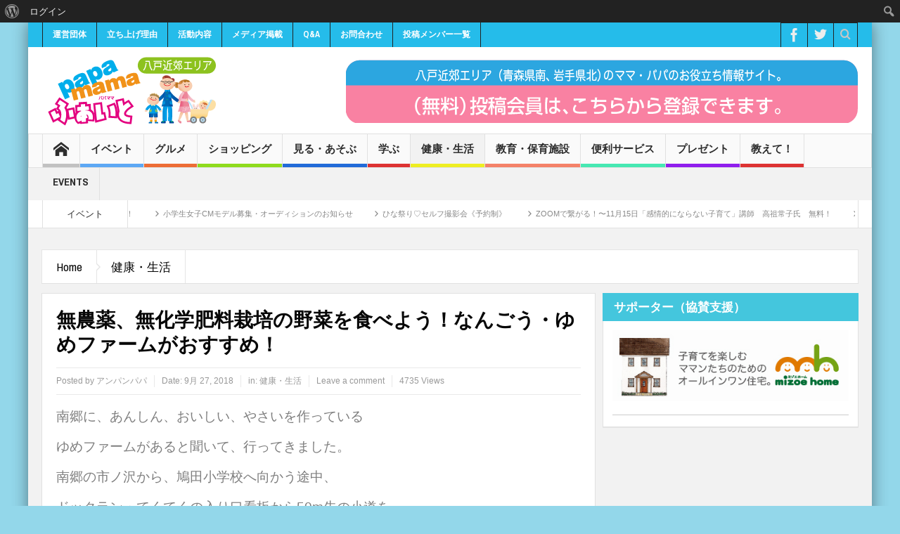

--- FILE ---
content_type: text/html; charset=UTF-8
request_url: https://papamama-fight.com/archives/6683
body_size: 20045
content:
<!DOCTYPE html>
<!--[if lt IE 7]>      <html class="no-js lt-ie9 lt-ie8 lt-ie7" lang="ja" prefix="og: http://ogp.me/ns#"> <![endif]-->
<!--[if IE 7]>         <html class="no-js lt-ie9 lt-ie8" lang="ja" prefix="og: http://ogp.me/ns#"> <![endif]-->
<!--[if IE 8]>         <html class="no-js lt-ie9" lang="ja" prefix="og: http://ogp.me/ns#"> <![endif]-->
<!--[if gt IE 8]><!--> <html class="no-js" lang="ja" prefix="og: http://ogp.me/ns#"> <!--<![endif]-->
    <head>
	<meta charset="UTF-8" />
	<meta http-equiv="X-UA-Compatible" content="IE=edge,chrome=1">
	<link rel="profile" href="http://gmpg.org/xfn/11">
	<link rel="pingback" href="https://papamama-fight.com/xmlrpc.php" />
	
	<title>無農薬、無化学肥料栽培の野菜を食べよう！なんごう・ゆめファームがおすすめ！ - 八戸・三沢・十和田エリアの子育て・こども・育児情報サイト「パパママふぁいと八戸」</title>
		<meta name="viewport" content="width=device-width, initial-scale=1, maximum-scale=1">
	    		<link rel="shortcut icon" href="https://papamama-fight.com/wp-content/uploads/2014/12/fabikon.png" />
			<link rel="apple-touch-icon" href="https://papamama-fight.com/wp-content/themes/multinews/apple-touch-icon-precomposed.png" />
		
<meta property="og:image" content="https://papamama-fight.com/wp-content/uploads/2018/09/IMG_4553-e1537965246989-400x311.jpg"/>
<meta property="og:title" content="無農薬、無化学肥料栽培の野菜を食べよう！なんごう・ゆめファームがおすすめ！"/>
<meta property="og:type" content="article"/>
<meta property="og:description" content="南郷に、あんしん、おいしい、やさいを作っている ゆめファームがあると聞いて、行ってきました。 南郷の市ノ沢から、鳩田小学校へ向かう途中、 ドックラン・てくてくの入り口看板から50m先の小道を 右に入った先に、なんごう・ゆめファームがありました。 畑人マーキーさんこと鈴木正樹さんにお会いすることができました。                     &nbsp; &nbsp;   ここで、作付けして"/>
<meta property="og:url" content="https://papamama-fight.com/archives/6683"/>
<meta property="og:site_name" content="八戸・三沢・十和田エリアの子育て・こども・育児情報サイト「パパママふぁいと八戸」"/>
	
		<!--[if lt IE 9]>
	<script src="https://papamama-fight.com/wp-content/themes/multinews/framework/helpers/js/html5.js"></script>
	<script src="https://papamama-fight.com/wp-content/themes/multinews/framework/helpers/js/IE9.js"></script>
	<![endif]-->

<!-- This site is optimized with the Yoast SEO plugin v3.1.1 - https://yoast.com/wordpress/plugins/seo/ -->
<link rel="canonical" href="https://papamama-fight.com/archives/6683" />
<meta property="og:locale" content="ja_JP" />
<meta property="og:type" content="article" />
<meta property="og:title" content="無農薬、無化学肥料栽培の野菜を食べよう！なんごう・ゆめファームがおすすめ！ - 八戸・三沢・十和田エリアの子育て・こども・育児情報サイト「パパママふぁいと八戸」" />
<meta property="og:description" content="南郷に、あんしん、おいしい、やさいを作っている ゆめファームがあると聞いて、行ってきました。 南郷の市ノ沢から、鳩田小学校へ向かう途中、 ドックラン・てくてくの入り口看板から50m先の小道を 右に入った先に、なんごう・ゆ &hellip;" />
<meta property="og:url" content="https://papamama-fight.com/archives/6683" />
<meta property="og:site_name" content="八戸・三沢・十和田エリアの子育て・こども・育児情報サイト「パパママふぁいと八戸」" />
<meta property="article:section" content="健康・生活" />
<meta property="article:published_time" content="2018-09-27T07:00:00+09:00" />
<meta property="article:modified_time" content="2018-09-27T23:39:18+09:00" />
<meta property="og:updated_time" content="2018-09-27T23:39:18+09:00" />
<meta property="og:image" content="https://papamama-fight.com/wp-content/uploads/2018/09/IMG_4553-e1537965246989.jpg" />
<meta property="og:image:width" content="480" />
<meta property="og:image:height" content="374" />
<!-- / Yoast SEO plugin. -->

<link rel="alternate" type="application/rss+xml" title="八戸・三沢・十和田エリアの子育て・こども・育児情報サイト「パパママふぁいと八戸」 &raquo; フィード" href="https://papamama-fight.com/feed" />
<link rel="alternate" type="application/rss+xml" title="八戸・三沢・十和田エリアの子育て・こども・育児情報サイト「パパママふぁいと八戸」 &raquo; コメントフィード" href="https://papamama-fight.com/comments/feed" />
<link rel="alternate" type="application/rss+xml" title="八戸・三沢・十和田エリアの子育て・こども・育児情報サイト「パパママふぁいと八戸」 &raquo; 無農薬、無化学肥料栽培の野菜を食べよう！なんごう・ゆめファームがおすすめ！ のコメントのフィード" href="https://papamama-fight.com/archives/6683/feed" />
<!-- This site is powered by Shareaholic - https://shareaholic.com -->
<script type='text/javascript' data-cfasync='false'>
  //<![CDATA[
    _SHR_SETTINGS = {"endpoints":{"local_recs_url":"https:\/\/papamama-fight.com\/wp-admin\/admin-ajax.php?action=shareaholic_permalink_related","share_counts_url":"https:\/\/papamama-fight.com\/wp-admin\/admin-ajax.php?action=shareaholic_share_counts_api"},"url_components":{"year":"2018","monthnum":"09","day":"27","post_id":"6683","postname":"%e7%84%a1%e8%be%b2%e8%96%ac%e3%80%81%e7%84%a1%e5%8c%96%e5%ad%a6%e8%82%a5%e6%96%99%e6%a0%bd%e5%9f%b9%e3%81%ae%e9%87%8e%e8%8f%9c%e3%82%92%e9%a3%9f%e3%81%b9%e3%82%88%e3%81%86%ef%bc%81%e3%81%aa%e3%82%93","author":"anpanpapa"}};
  //]]>
</script>
<script type='text/javascript' data-cfasync='false'
        src='//apps.shareaholic.com/assets/pub/shareaholic.js'
        data-shr-siteid='fc4a9312d4ab649b9b5960e97e03eb39' async='async' >
</script>

<!-- Shareaholic Content Tags -->
<meta name='shareaholic:site_name' content='八戸・三沢・十和田エリアの子育て・こども・育児情報サイト「パパママふぁいと八戸」' />
<meta name='shareaholic:language' content='ja' />
<meta name='shareaholic:url' content='https://papamama-fight.com/archives/6683' />
<meta name='shareaholic:keywords' content='健康・生活, post' />
<meta name='shareaholic:article_published_time' content='2018-09-27T07:00:00+09:00' />
<meta name='shareaholic:article_modified_time' content='2018-09-27T23:39:18+09:00' />
<meta name='shareaholic:shareable_page' content='true' />
<meta name='shareaholic:article_author_name' content='アンパンパパ' />
<meta name='shareaholic:site_id' content='fc4a9312d4ab649b9b5960e97e03eb39' />
<meta name='shareaholic:wp_version' content='8.6.5' />
<meta name='shareaholic:image' content='https://papamama-fight.com/wp-content/uploads/2018/09/IMG_4553-580x435.jpg' />
<!-- Shareaholic Content Tags End -->
<link rel='stylesheet' id='login_theme_style-css'  href='https://papamama-fight.com/wp-content/plugins/login-theme/css/style.css?ver=4.0.1' type='text/css' media='all' />
<link rel='stylesheet' id='wp-color-picker-css'  href='https://papamama-fight.com/wp-admin/css/color-picker.min.css?ver=4.0.1' type='text/css' media='all' />
<link rel='stylesheet' id='ParaAdmin-css'  href='https://papamama-fight.com/wp-content/plugins/login-theme/ParaAdmin/css/ParaAdmin.css?ver=4.0.1' type='text/css' media='all' />
<link rel='stylesheet' id='open-sans-css'  href='//fonts.googleapis.com/css?family=Open+Sans%3A300italic%2C400italic%2C600italic%2C300%2C400%2C600&#038;subset=latin%2Clatin-ext&#038;ver=4.0.1' type='text/css' media='all' />
<link rel='stylesheet' id='dashicons-css'  href='https://papamama-fight.com/wp-includes/css/dashicons.min.css?ver=4.0.1' type='text/css' media='all' />
<link rel='stylesheet' id='admin-bar-css'  href='https://papamama-fight.com/wp-includes/css/admin-bar.min.css?ver=4.0.1' type='text/css' media='all' />
<link rel='stylesheet' id='SmallArchives-css'  href='https://papamama-fight.com/wp-content/plugins/small-archives/small-archives.css?ver=4.0.1' type='text/css' media='all' />
<link rel='stylesheet' id='bbp-default-css'  href='https://papamama-fight.com/wp-content/plugins/bbpress/templates/default/css/bbpress.css?ver=2.5.8-5815' type='text/css' media='screen' />
<link rel='stylesheet' id='bp-admin-bar-css'  href='https://papamama-fight.com/wp-content/plugins/buddypress/bp-core/css/admin-bar.min.css?ver=2.5.2' type='text/css' media='all' />
<link rel='stylesheet' id='bp-parent-css-css'  href='https://papamama-fight.com/wp-content/themes/multinews/css/buddypress.css?ver=2.5.2' type='text/css' media='screen' />
<link rel='stylesheet' id='contact-form-7-css'  href='https://papamama-fight.com/wp-content/plugins/contact-form-7/includes/css/styles.css?ver=4.1.2' type='text/css' media='all' />
<link rel='stylesheet' id='ts_fab_css-css'  href='https://papamama-fight.com/wp-content/plugins/fancier-author-box/css/ts-fab.min.css?ver=1.4' type='text/css' media='all' />
<link rel='stylesheet' id='boxes-css'  href='https://papamama-fight.com/wp-content/plugins/wordpress-seo/css/adminbar-302.min.css?ver=3.1.1' type='text/css' media='all' />
<link rel='stylesheet' id='main-css'  href='https://papamama-fight.com/wp-content/themes/multinews/css/main.css?ver=4.0.1' type='text/css' media='all' />
<link rel='stylesheet' id='plugins-css'  href='https://papamama-fight.com/wp-content/themes/multinews/css/plugins.min.css?ver=4.0.1' type='text/css' media='all' />
<link rel='stylesheet' id='multinews-style-css'  href='https://papamama-fight.com/wp-content/themes/multinews/style.css?ver=1.0' type='text/css' media='all' />
<link rel='stylesheet' id='responsive-css'  href='https://papamama-fight.com/wp-content/themes/multinews/css/media.css?ver=4.0.1' type='text/css' media='all' />
<link rel='stylesheet' id='wordpress-popular-posts-css'  href='https://papamama-fight.com/wp-content/plugins/wordpress-popular-posts/style/wpp.css?ver=3.3.4' type='text/css' media='all' />
<link rel='stylesheet' id='tablepress-default-css'  href='https://papamama-fight.com/wp-content/tablepress-combined.min.css?ver=1' type='text/css' media='all' />
<link rel='stylesheet' id='js_composer_custom_css-css'  href='https://papamama-fight.com/wp-content/uploads/js_composer/custom.css?ver=4.3.4' type='text/css' media='screen' />
<link rel='stylesheet' id='redux-google-fonts-css'  href='https://fonts.googleapis.com/css?family=Archivo+Narrow%3A400%2C700%2C400italic%2C700italic&#038;ver=1550801706' type='text/css' media='all' />
<link rel='stylesheet' id='jetpack_css-css'  href='https://papamama-fight.com/wp-content/plugins/jetpack/css/jetpack.css?ver=3.4.6' type='text/css' media='all' />
<script type='text/javascript' src='https://papamama-fight.com/wp-includes/js/jquery/jquery.js?ver=1.11.1'></script>
<script type='text/javascript' src='https://papamama-fight.com/wp-includes/js/jquery/jquery-migrate.min.js?ver=1.2.1'></script>
<script type='text/javascript' src='https://papamama-fight.com/wp-content/plugins/login-theme/js/scripts.js?ver=4.0.1'></script>
<script type='text/javascript' src='https://papamama-fight.com/wp-content/plugins/login-theme/ParaAdmin/js/ParaAdmin.js?ver=4.0.1'></script>
<script type='text/javascript'>
/* <![CDATA[ */
var BP_Confirm = {"are_you_sure":"\u672c\u5f53\u306b\u3044\u3044\u3067\u3059\u304b ?"};
/* ]]> */
</script>
<script type='text/javascript' src='https://papamama-fight.com/wp-content/plugins/buddypress/bp-core/js/confirm.min.js?ver=2.5.2'></script>
<script type='text/javascript' src='https://papamama-fight.com/wp-content/plugins/buddypress/bp-core/js/widget-members.min.js?ver=2.5.2'></script>
<script type='text/javascript' src='https://papamama-fight.com/wp-content/plugins/buddypress/bp-core/js/jquery-query.min.js?ver=2.5.2'></script>
<script type='text/javascript' src='https://papamama-fight.com/wp-content/plugins/buddypress/bp-core/js/jquery-cookie.min.js?ver=2.5.2'></script>
<script type='text/javascript' src='https://papamama-fight.com/wp-content/plugins/buddypress/bp-core/js/jquery-scroll-to.min.js?ver=2.5.2'></script>
<script type='text/javascript'>
/* <![CDATA[ */
var BP_DTheme = {"accepted":"\u627f\u8a8d\u6e08","close":"\u9589\u3058\u308b","comments":"\u30b3\u30e1\u30f3\u30c8","leave_group_confirm":"\u672c\u5f53\u306b\u3053\u306e\u30b0\u30eb\u30fc\u30d7\u304b\u3089\u96e2\u8131\u3057\u307e\u3059\u304b ?","mark_as_fav":"\u304a\u6c17\u306b\u5165\u308a","my_favs":"\u308f\u305f\u3057\u306e\u304a\u6c17\u306b\u5165\u308a","rejected":"\u62d2\u5426\u6e08\u307f","remove_fav":"\u304a\u6c17\u306b\u5165\u308a\u304b\u3089\u524a\u9664","show_all":"\u3059\u3079\u3066\u3092\u898b\u308b","show_all_comments":"\u3053\u306e\u30b9\u30ec\u30c3\u30c9\u306e\u3059\u3079\u3066\u306e\u30b3\u30e1\u30f3\u30c8\u3092\u898b\u308b","show_x_comments":"%d\u4ef6\u306e\u30b3\u30e1\u30f3\u30c8\u3092\u3059\u3079\u3066\u8868\u793a","unsaved_changes":"\u30d7\u30ed\u30d5\u30a3\u30fc\u30eb\u306b\u4fdd\u5b58\u3055\u308c\u3066\u3044\u306a\u5909\u66f4\u304c\u3042\u308a\u307e\u3059\u3002\u3053\u306e\u30da\u30fc\u30b8\u304b\u3089\u79fb\u52d5\u3059\u308b\u3068\u3001\u5909\u66f4\u304c\u3059\u3079\u3066\u5931\u308f\u308c\u307e\u3059\u3002","view":"\u8868\u793a"};
/* ]]> */
</script>
<script type='text/javascript' src='https://papamama-fight.com/wp-content/plugins/buddypress/bp-templates/bp-legacy/js/buddypress.min.js?ver=2.5.2'></script>
<script type='text/javascript' src='https://papamama-fight.com/wp-content/plugins/fancier-author-box/js/ts-fab.min.js?ver=1.4'></script>
<link rel="EditURI" type="application/rsd+xml" title="RSD" href="https://papamama-fight.com/xmlrpc.php?rsd" />
<link rel="wlwmanifest" type="application/wlwmanifest+xml" href="https://papamama-fight.com/wp-includes/wlwmanifest.xml" /> 
<meta name="generator" content="WordPress 4.0.1" />
<link rel='shortlink' href='https://papamama-fight.com/?p=6683' />

	<script type="text/javascript">var ajaxurl = 'https://papamama-fight.com/wp-admin/admin-ajax.php';</script>

	<style>
	.ts-fab-list li a { background-color: #e9e9e9; border: 1px solid #e9e9e9; color: #25bcea; }
	.ts-fab-list li.active a { background-color: #25bcea; border: 1px solid #25bcea; color: #fff; }
	.ts-fab-tab { background-color: #f9f9f9; border: 2px solid #25bcea; color: #555; }
	</style>
	<script type="text/javascript">
	window._wp_rp_static_base_url = 'https://wprp.zemanta.com/static/';
	window._wp_rp_wp_ajax_url = "https://papamama-fight.com/wp-admin/admin-ajax.php";
	window._wp_rp_plugin_version = '3.6.4';
	window._wp_rp_post_id = '6683';
	window._wp_rp_num_rel_posts = '6';
	window._wp_rp_thumbnails = true;
	window._wp_rp_post_title = '%E7%84%A1%E8%BE%B2%E8%96%AC%E3%80%81%E7%84%A1%E5%8C%96%E5%AD%A6%E8%82%A5%E6%96%99%E6%A0%BD%E5%9F%B9%E3%81%AE%E9%87%8E%E8%8F%9C%E3%82%92%E9%A3%9F%E3%81%B9%E3%82%88%E3%81%86%EF%BC%81%E3%81%AA%E3%82%93%E3%81%94%E3%81%86%E3%83%BB%E3%82%86%E3%82%81%E3%83%95%E3%82%A1%E3%83%BC%E3%83%A0%E3%81%8C%E3%81%8A%E3%81%99%E3%81%99%E3%82%81%EF%BC%81';
	window._wp_rp_post_tags = ['%E5%81%A5%E5%BA%B7%E3%83%BB%E7%94%9F%E6%B4%BB', 'color', 'span'];
	window._wp_rp_promoted_content = true;
</script>
<link rel="stylesheet" href="https://papamama-fight.com/wp-content/plugins/wordpress-23-related-posts-plugin/static/themes/vertical-m.css?version=3.6.4" />

<link rel='dns-prefetch' href='//i0.wp.com'>
<link rel='dns-prefetch' href='//i1.wp.com'>
<link rel='dns-prefetch' href='//i2.wp.com'>
<style type='text/css'>img#wpstats{display:none}</style>				<!-- WordPress Popular Posts v3.3.4 -->
				<script type="text/javascript">

					var sampling_active = 0;
					var sampling_rate   = 100;
					var do_request = false;

					if ( !sampling_active ) {
						do_request = true;
					} else {
						var num = Math.floor(Math.random() * sampling_rate) + 1;
						do_request = ( 1 === num );
					}

					if ( do_request ) {

						/* Create XMLHttpRequest object and set variables */
						var xhr = ( window.XMLHttpRequest )
						  ? new XMLHttpRequest()
						  : new ActiveXObject( "Microsoft.XMLHTTP" ),
						url = 'https://papamama-fight.com/wp-admin/admin-ajax.php',
						params = 'action=update_views_ajax&token=faa7c4b43a&wpp_id=6683';
						/* Set request method and target URL */
						xhr.open( "POST", url, true );
						/* Set request header */
						xhr.setRequestHeader( "Content-type", "application/x-www-form-urlencoded" );
						/* Hook into onreadystatechange */
						xhr.onreadystatechange = function() {
							if ( 4 === xhr.readyState && 200 === xhr.status ) {
								if ( window.console && window.console.log ) {
									window.console.log( xhr.responseText );
								}
							}
						};
						/* Send request */
						xhr.send( params );

					}

				</script>
				<!-- End WordPress Popular Posts v3.3.4 -->
				<meta name="generator" content="Powered by Visual Composer - drag and drop page builder for WordPress."/>
<!--[if IE 8]><link rel="stylesheet" type="text/css" href="https://papamama-fight.com/wp-content/plugins/js_composer/assets/css/vc-ie8.css" media="screen"><![endif]--><style>.simplemap img{max-width:none !important;padding:0 !important;margin:0 !important;}.staticmap,.staticmap img{max-width:100% !important;height:auto !important;}.simplemap .simplemap-content{display:none;}</style>
<script>var google_map_api_key = "AIzaSyBs4PlpV8QNXvV4kx8tNuDMYf7MsegFWlQ";</script><style type="text/css" media="print">#wpadminbar { display:none; }</style>
<style type="text/css" media="screen">
	html { margin-top: 32px !important; }
	* html body { margin-top: 32px !important; }
	@media screen and ( max-width: 782px ) {
		html { margin-top: 46px !important; }
		* html body { margin-top: 46px !important; }
	}
</style>

<!-- BEGIN GADWP v5.3.2 Universal Analytics - https://deconf.com/google-analytics-dashboard-wordpress/ -->
<script>
(function(i,s,o,g,r,a,m){i['GoogleAnalyticsObject']=r;i[r]=i[r]||function(){
	(i[r].q=i[r].q||[]).push(arguments)},i[r].l=1*new Date();a=s.createElement(o),
	m=s.getElementsByTagName(o)[0];a.async=1;a.src=g;m.parentNode.insertBefore(a,m)
})(window,document,'script','https://www.google-analytics.com/analytics.js','ga');
  ga('create', 'UA-116675903-1', 'auto');
  ga('send', 'pageview');
</script>
<!-- END GADWP Universal Analytics -->
<style type="text/css" title="dynamic-css" class="options-output">.entry-crumbs,.entry-crumbs .vbreadcrumb>a,.cat-slider-nav-title,.f-tabbed-head li a.current,.media-main-content .f-tabbed-head li.active a span,.media-main-content .f-tabbed-head li a:hover span,.media-main-content .f-tabbed-head li.active a,.media-main-content .f-tabbed-head li a:hover,.f-tabbed-head li.active a,.f-tabbed-head li a:hover,.cat-grid li h2 a,header.block-title h2 a,header.block-title h2,.sidebar a:hover,.secondary-sidebar a:hover,.main-container a:hover,.sidebar .post-list li h2 a:hover,.secondary-sidebar .post-list li h2 a:hover,.nb1 ul li h2 a:hover,.nb2 .first-item h2 a:hover,.nb3 .first-item h2 a:hover,.nb4 .first-item h2 a:hover,.nb5 .first-item h2 a:hover,.nb6 ul li h2 a:hover,.nb3 ul li h2 a:hover,.nb4 ul li h2 a:hover,.nb2 ul li h2 a:hover,.nb5 ul li h2 a:hover,ul.f-tabbed-list li h2 a:hover,.scroller .owl-next:hover:after,.scroller .owl-prev:hover:before,.sidebar .widget_categories li:hover,.sidebar .widget_categories li:hover a,.secondary-sidebar .widget_categories li:hover,.secondary-sidebar .widget_categories li:hover a,.scroller2 .owl-next:hover:after,.scroller2 .owl-prev:hover:before,.mom-related-posts li:hover h2 a,ul.widget-tabbed-header li a.current,.secondary-sidebar .post-list li .read-more-link,ul.mom_tabs li a.current,ul.mom_tabs li a:hover,.accordion h2.active .acch_arrows:before,.accordion h2.active .acch_arrows:before,.accordion h2.active .acch_numbers,.accordion h2.active .acch_pm:before,ul.mom_tabs li a.current,ul.mom_tabs li a:hover,.tabs_v3 ul.mom_tabs li a.current,.toggle_active h4.toggle_title,.cat-slider-mpop ul li h2 a,.blog-post-big h2 a,.blog-post h2 a,.cat-list li h2 a,ul.widget-tabbed-header li a:hover,ul.widget-tabbed-header li a.current,.pagination span,h1.entry-title,.entry-content-data .post-thumbnail .img-toggle,a:hover,.sidebar .post-list li h2 a:hover,.secondary-sidebar .post-list li h2 a:hover,.nb1 ul li h2 a:hover,.nb2 .first-item h2 a:hover,.nb3 .first-item h2 a:hover,.nb4 .first-item h2 a:hover,.nb5 .first-item h2 a:hover,.nb6 ul li h2 a:hover,.nb3 ul li h2 a:hover,.nb4 ul li h2 a:hover,.nb2 ul li h2 a:hover,.nb5 ul li h2 a:hover,ul.f-tabbed-list li h2 a:hover,.scroller .owl-next:hover:after,.scroller .owl-prev:hover:before,.sidebar .widget_categories li:hover,.sidebar .widget_categories li:hover a,.secondary-sidebar .widget_categories li:hover,.secondary-sidebar .widget_categories li:hover a,.scroller2 .owl-next:hover:after,.scroller2 .owl-prev:hover:before,.mom-related-posts li:hover h2 a,.author-bio-name a,ol.nb-tabbed-head li.active a,.dropcap, .entry-crumbs,.entry-crumbs .vbreadcrumb>a,.f-tabbed-head li a.current,.media-main-content .f-tabbed-head li.active a span,.media-main-content .f-tabbed-head li a:hover span,.media-main-content .f-tabbed-head li.active a,.media-main-content .f-tabbed-head li a:hover,.f-tabbed-head li.active a,.f-tabbed-head li a:hover,.f-tabbed-head li a.current,.media-main-content .f-tabbed-head li.active a span,.media-main-content .f-tabbed-head li a:hover span,.media-main-content .f-tabbed-head li.active a,.media-main-content .f-tabbed-head li a:hover,.f-tabbed-head li.active a,.f-tabbed-head li a:hover,.weather-page-head,header.block-title h2 a,header.block-title h2,.sidebar a:hover,.secondary-sidebar a:hover,.main-container a:hover,.sidebar .post-list li h2 a:hover,.secondary-sidebar .post-list li h2 a:hover,.nb1 ul li h2 a:hover,.nb2 .first-item h2 a:hover,.nb3 .first-item h2 a:hover,.nb4 .first-item h2 a:hover,.nb5 .first-item h2 a:hover,.nb6 ul li h2 a:hover,.nb3 ul li h2 a:hover,.nb4 ul li h2 a:hover,.nb2 ul li h2 a:hover,.nb5 ul li h2 a:hover,ul.f-tabbed-list li h2 a:hover,.scroller .owl-next:hover:after,.scroller .owl-prev:hover:before,.sidebar .widget_categories li:hover,.sidebar .widget_categories li:hover a,.secondary-sidebar .widget_categories li:hover,.secondary-sidebar .widget_categories li:hover a,.scroller2 .owl-next:hover:after,.scroller2 .owl-prev:hover:before,.mom-related-posts li:hover h2 a,ul.widget-tabbed-header li a.current,.secondary-sidebar .post-list li .read-more-link,ul.mom_tabs li a.current,ul.mom_tabs li a:hover,.accordion h2.active .acch_arrows:before,.accordion h2.active .acch_arrows:before,.accordion h2.active .acch_numbers,.accordion h2.active .acch_pm:before,ul.mom_tabs li a.current,ul.mom_tabs li a:hover,.tabs_v3 ul.mom_tabs li a.current,.toggle_active h4.toggle_title,ul.products li .mom_product_details .price,.star-rating,.star-rating,.main_tabs .tabs li.active>a,.blog-post-big h2 a,.blog-post h2 a,.cat-list li h2 a,ol.nb-tabbed-head li.active a,.dropcap, a:hover, .mom-archive ul li ul li a:hover, header.block-title h2 a, header.block-title h2, .error-page .search-form .esearch-submit, .post-list .star-rating, .star-rating, .entry-content-data .story-highlights h4, .entry-content-data .story-highlights ul li:hover a:before, .bbp-body .bbp-forum-title, .mom-main-color, .site-content  .mom-main-color, .bbp-forum-freshness .bbp-author-name, .mom-bbp-topic-data .bbp-topic-permalink, .bbp-topics .bbp-author-name, .bbp-pagination-links span.current, .mom-main-color a, #buddypress div#item-header div#item-meta a, #buddypress div.item-list-tabs ul li span, #buddypress div#object-nav.item-list-tabs ul li.selected a, #buddypress div#object-nav.item-list-tabs ul li.current a, #buddypress div#subnav.item-list-tabs ul li.selected a, #buddypress div#subnav.item-list-tabs ul li.current a, .entry-crumbs a{color:#070707;}.entry-crumbs .crumb-icon,.sidebar .widget_archive li:hover a:before,.widget_archive li:hover a:before,.widget_pages li:hover a:before,.widget_meta li:hover a:before,.widget_categories li:hover a:before,.accordion h2.active:before,.accordion h2:hover:before,a.mom_button,.mom_iconbox_square,.mom_iconbox_circle,.toggle_active:before,.cat-slider-nav ul li.activeSlide,.cat-slider-nav ul li:hover,.top-cat-slider-nav ul li:hover,a.read-more,.cat-slider-nav ul li.activeSlide:after,.cat-slider-nav ul li:hover:after,.cat-slider-nav ul li.activeSlide:before,.cat-slider-nav ul li:hover:before,.top-cat-slider-nav ul li:hover:after,.top-cat-slider-nav ul li:hover:before,.button,.mom_button,input[type="submit"],button[type="submit"],a.read-more,.brmenu .nav-button.nav-cart span.numofitems, .entry-crumbs .crumb-icon,.weather-page-icon,.weather-switch-tabs .w-unit.selected,.sidebar .widget_archive li:hover a:before,.media-cat-filter ul>li:hover>a:before,.widget_archive li:hover a:before,.widget_pages li:hover a:before,.widget_meta li:hover a:before,.widget_categories li:hover a:before,.accordion h2.active:before,.accordion h2:hover:before,a.mom_button,.mom_iconbox_square,.mom_iconbox_circle,.toggle_active:before,button,input[type="button"],input[type="reset"],input[type="submit"],.woocommerce .widget_price_filter .ui-slider .ui-slider-handle,.woocommerce-page .widget_price_filter .ui-slider .ui-slider-handle,a.read-more,.brmenu .nav-button.nav-cart span.numofitems, .widget ul:not(.widget-tabbed-header):not(.social-counter):not(.social-widget):not(.latest-comment-list):not(.npwidget):not(.post-list):not(.twiter-list):not(.user-login-links):not(.login-links):not(.product_list_widget):not(.twiter-buttons):not(.w-co-w)>li:hover>a:before,.sidebar .widget_archive li:hover a:before,.media-cat-filter ul>li:hover>a:before,.widget_archive li:hover a:before,.widget_pages li:hover a:before,.widget_meta li:hover a:before,.widget_categories li:hover a:before,.widget_nav_menu ul li a:hover:before, .mom-archive ul li ul li a:before{background-color:#070707;}.cat-slider-nav ul li.activeSlide,.cat-slider-nav ul li:hover,.top-cat-slider-nav ul li:hover,.cat-slider-nav ul li.activeSlide+li,.cat-slider-nav ul li:hover+li,.top-cat-slider-nav ul li:hover+li, .tagcloud a:hover, .mom_quote .quote-arrow, .toggle_active:before, .mom_quote{border-color:#070707;}.cat-slider-nav ul li.activeSlide h2:before,.cat-slider-nav ul li:hover h2:before,.top-cat-slider-nav ul li:hover h2:before, .rtl .entry-crumbs .crumb-icon:before{border-right-color:#070707;}.entry-crumbs .crumb-icon:before, .weather-page-icon:before, .entry-crumbs .crumb-icon:before{border-left-color:#070707;}body{color:#000000;}.top-bar, ul.top-menu li ul li:hover, .ajax-search-results a:hover{background:#25bcea;}.top-bar{border-color:#ffffff;}ul.top-menu li a,.mobile-menu li a,.ajax-search-results a h2{color:#ffffff;}ul.top-social-icon li:hover, ul.top-menu li.current-menu-item, ul.top-menu li:hover, .mobile-menu .mobile-menu-icon:hover, .mobile-menu .mobile-menu-icon.dl-active, ul.top-menu > li ul.sub-menu, div.search-dropdown, .ajax-search-results{background:#f76c6c;}footer.footer,footer.footer{background-color:#25bcea;}footer.footer{border-top:0px solid #f76c6c;border-bottom:0px solid #f76c6c;border-left:0px solid #f76c6c;border-right:0px solid #f76c6c;}footer.footer .footer-widget{color:#ffffff;}footer.footer .footer-widget a{color:#ffffff;}footer.footer .footer-widget a:hover{color:#f76c6c;}footer.footer .footer-widget, footer.footer .footer-widget:first-child{border-color:#ffffff;}.footer-bottom{background:#ffffff;}ul.footer-bottom-menu{border-top:0px solid inherit;border-bottom:0px solid inherit;border-left:0px solid inherit;border-right:0px solid inherit;}body,body{background-color:#93d7ea;}ul.top-menu li, ul.top-social-icon li.top-search div input, ul.main-menu li, .breaking-news .breaking-title, .section-header, footer.show-more a, .def-slider-desc, .f-tabbed-head li a, .scroller ul li .entry-meta, .secondary-sidebar .post-list li .read-more-link, .widget-tab .post-list li .entry-meta, .tagcloud a, .sidebar .social-counter, ul.widget-tabbed-header li a, ul.latest-comment-list li cite, ul.latest-comment-list li time, .login-widget input[type="text"], .login-widget input[type="password"], input[type="button"], input[type="reset"], input[type="submit"], input[type="email"], .login-pwd-wrap span, .login-widget .login-button, ul.login-links li a, .login-widget label, .first-weather time.weather-date, .first-weather .weather-result span, .w-item-title, .w-item-content ul li, .poll-widget ul li .poll-title, .poll-widget p, .poll-widget ul li small, .poll-widget ul li button.poll-vote, ul.twiter-list, .sidebar .widget_categories, .sidebar .widget_archive, .secondary-sidebar .widget_categories, .search-form .search-field, .footer .newsletter .nsf, .footer .newsletter .nsb, footer.footer, .footer-menu, .footer-bottom, ol.nb-tabbed-head li a, .nb2 ul li.show-more a, .cat-slider-nav-title, .cat-slider-pop, .entry-crumbs, .entry-content-data .story-highlights ul li, .entry-tag-links, .mom-share-buttons a, .mom-share-post .sh_arrow, .post-nav-links, .author-bio-name a, .comment-list .single-comment cite, .comment-list .single-comment time, .comment-list .single-comment .comment-reply-link, .media-sort-title, .media-cat-filter li, .weather-switch-tabs a, .t-w-title .weather-date, .weather-results-status, .find-weather-box, .adv-search-form label, .adv-search-form .submit, .ajax-search-results a, .mom-megamenu .view-all-link, .widget_pages li, .widget_meta li, .widget_recent_comments li, .widget_recent_entries li, .widget_rss li, .span.blog-timeline-date, .blog-timeline-more, .user-login-links li a, .nsd, .mom-reveiw-system .review-header h2, .today_date, a.read-more, button, .pagination, h1, h2, h3, h4, h5, h6, input[type="text"], textarea, select, .not-valid-city, .entry-content blockquote, ul.mom_tabs li a, .media-cat-filter li, .widget_archive li, .widget_nav_menu ul a, .mobile-menu li a, .device-menu-holder, #navigation .device-menu li.menu-item > a, .section-header h1.section-title2, section-header span.mom-sub-title, .mom-reveiw-system .review-circle .circle .val, .mom-reveiw-system .review-circles .review-circle, .mom-reveiw-system .score-wrap .review-circle, .review-footer .total-votes, .rs-smaller_than_default.mom-reveiw-system .stars-cr, .review-summary .review-score .score-wrap.stars-score .score-title, .mom-reveiw-system .review-summary .review-score .score, .rs-smaller_than_default.mom-reveiw-system .mom-bar .mb-inner .cr, .mom-reveiw-system .mom-bar .mb-score, .mom-reveiw-system .review-summary .review-score .score-wrap, footer.author-box-footer span, .weather-switch-tabs label, .main_tabs .tabs a, .wp-caption-text, th, .bbp-forum-info, .bbp-forums li, #bbpress-forums .mom-bbp-content, .bbp-topics li, .bbp-pagination, .mom-main-font, .widget_display_stats, #buddypress div.item-list-tabs ul, #buddypress button, #buddypress a.button, #buddypress input[type=submit],#buddypress input[type=button], #buddypress input[type=reset], #buddypress ul.button-nav li a,#buddypress div.generic-button a,#buddypress .comment-reply-link,a.bp-title-button, #buddypress .activity-list li.load-more, #buddypress .activity-list li.load-newest, .widget.buddypress ul.item-list, .bp-login-widget-user-links, .vid-box-nav li h2, .chat-author, .photo-credit, .wp-polls-form{font-family:Archivo Narrow;font-weight:normal;}
		                    body
							.mom-megamenu .sub-mom-megamenu2 ul li h2 a,
							.mom-megamenu .sub-mom-megamenu ul li h2 a,
							ul.webticker li h4,
							.entry-meta a,
							.entry-meta,
							.review-widget li .rev-title,
							.review-widget li small,
							.widget_rss .rss-date{font-family:Arial, Helvetica, sans-serif;font-weight:normal;}</style>	<style type="text/css" class="multinews-custom-dynamic-css">
				header.block-title h2 a, header.block-title h2, .section-header h2.section-title a, .section-header h2.section-title{
			color: ;
		}
				.widget-title h2{
			color: ;
		}
				.header-wrap > .inner,
		.header-wrap{
			line-height: 122px;
			height: 122px;
		}
						body {
			background: #93d7ea;
		}
					
								



                                            	section.news-box.cat_19 header.block-title h2 a, 
	section.news-box.cat_19 header.block-title h2,
	.f-tabbed-head li.cat_19.active a,
	.f-tabbed-head li.cat_19 a.current,
	.f-tabbed-head li.cat_19 a:hover,
	.f-tabbed-body.cat_19 ul.f-tabbed-list li h2 a:hover,
	section.news-box.cat_19 footer.show-more a:hover,
    section.news-box.cat_19 .nb1 ul li h2 a:hover, 
    section.news-box.cat_19 .nb2 .first-item h2 a:hover, 
    section.news-box.cat_19 .nb3 .first-item h2 a:hover, 
    section.news-box.cat_19 .nb4 .first-item h2 a:hover, 
    section.news-box.cat_19 .nb5 .first-item h2 a:hover, 
    section.news-box.cat_19 .nb6 ul li h2 a:hover, 
    section.news-box.cat_19 .nb3 ul li h2 a:hover, 
    section.news-box.cat_19 .nb4 ul li h2 a:hover, 
    section.news-box.cat_19 .nb2 ul li h2 a:hover, 
    section.news-box.cat_19 .nb5 ul li h2 a:hover, 
    .section .feature-tabbed.cat_19 ul.f-tabbed-list li h2 a:hover,
    .nip-box.cat_19 header.block-title h2{
	    color: ;
	}
		section.news-box.cat_4 header.block-title h2 a, 
	section.news-box.cat_4 header.block-title h2,
	.f-tabbed-head li.cat_4.active a,
	.f-tabbed-head li.cat_4 a.current,
	.f-tabbed-head li.cat_4 a:hover,
	.f-tabbed-body.cat_4 ul.f-tabbed-list li h2 a:hover,
	section.news-box.cat_4 footer.show-more a:hover,
    section.news-box.cat_4 .nb1 ul li h2 a:hover, 
    section.news-box.cat_4 .nb2 .first-item h2 a:hover, 
    section.news-box.cat_4 .nb3 .first-item h2 a:hover, 
    section.news-box.cat_4 .nb4 .first-item h2 a:hover, 
    section.news-box.cat_4 .nb5 .first-item h2 a:hover, 
    section.news-box.cat_4 .nb6 ul li h2 a:hover, 
    section.news-box.cat_4 .nb3 ul li h2 a:hover, 
    section.news-box.cat_4 .nb4 ul li h2 a:hover, 
    section.news-box.cat_4 .nb2 ul li h2 a:hover, 
    section.news-box.cat_4 .nb5 ul li h2 a:hover, 
    .section .feature-tabbed.cat_4 ul.f-tabbed-list li h2 a:hover,
    .nip-box.cat_4 header.block-title h2{
	    color: ;
	}
		section.news-box.cat_8 header.block-title h2 a, 
	section.news-box.cat_8 header.block-title h2,
	.f-tabbed-head li.cat_8.active a,
	.f-tabbed-head li.cat_8 a.current,
	.f-tabbed-head li.cat_8 a:hover,
	.f-tabbed-body.cat_8 ul.f-tabbed-list li h2 a:hover,
	section.news-box.cat_8 footer.show-more a:hover,
    section.news-box.cat_8 .nb1 ul li h2 a:hover, 
    section.news-box.cat_8 .nb2 .first-item h2 a:hover, 
    section.news-box.cat_8 .nb3 .first-item h2 a:hover, 
    section.news-box.cat_8 .nb4 .first-item h2 a:hover, 
    section.news-box.cat_8 .nb5 .first-item h2 a:hover, 
    section.news-box.cat_8 .nb6 ul li h2 a:hover, 
    section.news-box.cat_8 .nb3 ul li h2 a:hover, 
    section.news-box.cat_8 .nb4 ul li h2 a:hover, 
    section.news-box.cat_8 .nb2 ul li h2 a:hover, 
    section.news-box.cat_8 .nb5 ul li h2 a:hover, 
    .section .feature-tabbed.cat_8 ul.f-tabbed-list li h2 a:hover,
    .nip-box.cat_8 header.block-title h2{
	    color: ;
	}
		section.news-box.cat_10 header.block-title h2 a, 
	section.news-box.cat_10 header.block-title h2,
	.f-tabbed-head li.cat_10.active a,
	.f-tabbed-head li.cat_10 a.current,
	.f-tabbed-head li.cat_10 a:hover,
	.f-tabbed-body.cat_10 ul.f-tabbed-list li h2 a:hover,
	section.news-box.cat_10 footer.show-more a:hover,
    section.news-box.cat_10 .nb1 ul li h2 a:hover, 
    section.news-box.cat_10 .nb2 .first-item h2 a:hover, 
    section.news-box.cat_10 .nb3 .first-item h2 a:hover, 
    section.news-box.cat_10 .nb4 .first-item h2 a:hover, 
    section.news-box.cat_10 .nb5 .first-item h2 a:hover, 
    section.news-box.cat_10 .nb6 ul li h2 a:hover, 
    section.news-box.cat_10 .nb3 ul li h2 a:hover, 
    section.news-box.cat_10 .nb4 ul li h2 a:hover, 
    section.news-box.cat_10 .nb2 ul li h2 a:hover, 
    section.news-box.cat_10 .nb5 ul li h2 a:hover, 
    .section .feature-tabbed.cat_10 ul.f-tabbed-list li h2 a:hover,
    .nip-box.cat_10 header.block-title h2{
	    color: ;
	}
		section.news-box.cat_3 header.block-title h2 a, 
	section.news-box.cat_3 header.block-title h2,
	.f-tabbed-head li.cat_3.active a,
	.f-tabbed-head li.cat_3 a.current,
	.f-tabbed-head li.cat_3 a:hover,
	.f-tabbed-body.cat_3 ul.f-tabbed-list li h2 a:hover,
	section.news-box.cat_3 footer.show-more a:hover,
    section.news-box.cat_3 .nb1 ul li h2 a:hover, 
    section.news-box.cat_3 .nb2 .first-item h2 a:hover, 
    section.news-box.cat_3 .nb3 .first-item h2 a:hover, 
    section.news-box.cat_3 .nb4 .first-item h2 a:hover, 
    section.news-box.cat_3 .nb5 .first-item h2 a:hover, 
    section.news-box.cat_3 .nb6 ul li h2 a:hover, 
    section.news-box.cat_3 .nb3 ul li h2 a:hover, 
    section.news-box.cat_3 .nb4 ul li h2 a:hover, 
    section.news-box.cat_3 .nb2 ul li h2 a:hover, 
    section.news-box.cat_3 .nb5 ul li h2 a:hover, 
    .section .feature-tabbed.cat_3 ul.f-tabbed-list li h2 a:hover,
    .nip-box.cat_3 header.block-title h2{
	    color: #901eed;
	}
		section.news-box.cat_20 header.block-title h2 a, 
	section.news-box.cat_20 header.block-title h2,
	.f-tabbed-head li.cat_20.active a,
	.f-tabbed-head li.cat_20 a.current,
	.f-tabbed-head li.cat_20 a:hover,
	.f-tabbed-body.cat_20 ul.f-tabbed-list li h2 a:hover,
	section.news-box.cat_20 footer.show-more a:hover,
    section.news-box.cat_20 .nb1 ul li h2 a:hover, 
    section.news-box.cat_20 .nb2 .first-item h2 a:hover, 
    section.news-box.cat_20 .nb3 .first-item h2 a:hover, 
    section.news-box.cat_20 .nb4 .first-item h2 a:hover, 
    section.news-box.cat_20 .nb5 .first-item h2 a:hover, 
    section.news-box.cat_20 .nb6 ul li h2 a:hover, 
    section.news-box.cat_20 .nb3 ul li h2 a:hover, 
    section.news-box.cat_20 .nb4 ul li h2 a:hover, 
    section.news-box.cat_20 .nb2 ul li h2 a:hover, 
    section.news-box.cat_20 .nb5 ul li h2 a:hover, 
    .section .feature-tabbed.cat_20 ul.f-tabbed-list li h2 a:hover,
    .nip-box.cat_20 header.block-title h2{
	    color: ;
	}
		section.news-box.cat_164 header.block-title h2 a, 
	section.news-box.cat_164 header.block-title h2,
	.f-tabbed-head li.cat_164.active a,
	.f-tabbed-head li.cat_164 a.current,
	.f-tabbed-head li.cat_164 a:hover,
	.f-tabbed-body.cat_164 ul.f-tabbed-list li h2 a:hover,
	section.news-box.cat_164 footer.show-more a:hover,
    section.news-box.cat_164 .nb1 ul li h2 a:hover, 
    section.news-box.cat_164 .nb2 .first-item h2 a:hover, 
    section.news-box.cat_164 .nb3 .first-item h2 a:hover, 
    section.news-box.cat_164 .nb4 .first-item h2 a:hover, 
    section.news-box.cat_164 .nb5 .first-item h2 a:hover, 
    section.news-box.cat_164 .nb6 ul li h2 a:hover, 
    section.news-box.cat_164 .nb3 ul li h2 a:hover, 
    section.news-box.cat_164 .nb4 ul li h2 a:hover, 
    section.news-box.cat_164 .nb2 ul li h2 a:hover, 
    section.news-box.cat_164 .nb5 ul li h2 a:hover, 
    .section .feature-tabbed.cat_164 ul.f-tabbed-list li h2 a:hover,
    .nip-box.cat_164 header.block-title h2{
	    color: ;
	}
		section.news-box.cat_9 header.block-title h2 a, 
	section.news-box.cat_9 header.block-title h2,
	.f-tabbed-head li.cat_9.active a,
	.f-tabbed-head li.cat_9 a.current,
	.f-tabbed-head li.cat_9 a:hover,
	.f-tabbed-body.cat_9 ul.f-tabbed-list li h2 a:hover,
	section.news-box.cat_9 footer.show-more a:hover,
    section.news-box.cat_9 .nb1 ul li h2 a:hover, 
    section.news-box.cat_9 .nb2 .first-item h2 a:hover, 
    section.news-box.cat_9 .nb3 .first-item h2 a:hover, 
    section.news-box.cat_9 .nb4 .first-item h2 a:hover, 
    section.news-box.cat_9 .nb5 .first-item h2 a:hover, 
    section.news-box.cat_9 .nb6 ul li h2 a:hover, 
    section.news-box.cat_9 .nb3 ul li h2 a:hover, 
    section.news-box.cat_9 .nb4 ul li h2 a:hover, 
    section.news-box.cat_9 .nb2 ul li h2 a:hover, 
    section.news-box.cat_9 .nb5 ul li h2 a:hover, 
    .section .feature-tabbed.cat_9 ul.f-tabbed-list li h2 a:hover,
    .nip-box.cat_9 header.block-title h2{
	    color: ;
	}
		section.news-box.cat_15 header.block-title h2 a, 
	section.news-box.cat_15 header.block-title h2,
	.f-tabbed-head li.cat_15.active a,
	.f-tabbed-head li.cat_15 a.current,
	.f-tabbed-head li.cat_15 a:hover,
	.f-tabbed-body.cat_15 ul.f-tabbed-list li h2 a:hover,
	section.news-box.cat_15 footer.show-more a:hover,
    section.news-box.cat_15 .nb1 ul li h2 a:hover, 
    section.news-box.cat_15 .nb2 .first-item h2 a:hover, 
    section.news-box.cat_15 .nb3 .first-item h2 a:hover, 
    section.news-box.cat_15 .nb4 .first-item h2 a:hover, 
    section.news-box.cat_15 .nb5 .first-item h2 a:hover, 
    section.news-box.cat_15 .nb6 ul li h2 a:hover, 
    section.news-box.cat_15 .nb3 ul li h2 a:hover, 
    section.news-box.cat_15 .nb4 ul li h2 a:hover, 
    section.news-box.cat_15 .nb2 ul li h2 a:hover, 
    section.news-box.cat_15 .nb5 ul li h2 a:hover, 
    .section .feature-tabbed.cat_15 ul.f-tabbed-list li h2 a:hover,
    .nip-box.cat_15 header.block-title h2{
	    color: ;
	}
		section.news-box.cat_14 header.block-title h2 a, 
	section.news-box.cat_14 header.block-title h2,
	.f-tabbed-head li.cat_14.active a,
	.f-tabbed-head li.cat_14 a.current,
	.f-tabbed-head li.cat_14 a:hover,
	.f-tabbed-body.cat_14 ul.f-tabbed-list li h2 a:hover,
	section.news-box.cat_14 footer.show-more a:hover,
    section.news-box.cat_14 .nb1 ul li h2 a:hover, 
    section.news-box.cat_14 .nb2 .first-item h2 a:hover, 
    section.news-box.cat_14 .nb3 .first-item h2 a:hover, 
    section.news-box.cat_14 .nb4 .first-item h2 a:hover, 
    section.news-box.cat_14 .nb5 .first-item h2 a:hover, 
    section.news-box.cat_14 .nb6 ul li h2 a:hover, 
    section.news-box.cat_14 .nb3 ul li h2 a:hover, 
    section.news-box.cat_14 .nb4 ul li h2 a:hover, 
    section.news-box.cat_14 .nb2 ul li h2 a:hover, 
    section.news-box.cat_14 .nb5 ul li h2 a:hover, 
    .section .feature-tabbed.cat_14 ul.f-tabbed-list li h2 a:hover,
    .nip-box.cat_14 header.block-title h2{
	    color: ;
	}
		section.news-box.cat_16 header.block-title h2 a, 
	section.news-box.cat_16 header.block-title h2,
	.f-tabbed-head li.cat_16.active a,
	.f-tabbed-head li.cat_16 a.current,
	.f-tabbed-head li.cat_16 a:hover,
	.f-tabbed-body.cat_16 ul.f-tabbed-list li h2 a:hover,
	section.news-box.cat_16 footer.show-more a:hover,
    section.news-box.cat_16 .nb1 ul li h2 a:hover, 
    section.news-box.cat_16 .nb2 .first-item h2 a:hover, 
    section.news-box.cat_16 .nb3 .first-item h2 a:hover, 
    section.news-box.cat_16 .nb4 .first-item h2 a:hover, 
    section.news-box.cat_16 .nb5 .first-item h2 a:hover, 
    section.news-box.cat_16 .nb6 ul li h2 a:hover, 
    section.news-box.cat_16 .nb3 ul li h2 a:hover, 
    section.news-box.cat_16 .nb4 ul li h2 a:hover, 
    section.news-box.cat_16 .nb2 ul li h2 a:hover, 
    section.news-box.cat_16 .nb5 ul li h2 a:hover, 
    .section .feature-tabbed.cat_16 ul.f-tabbed-list li h2 a:hover,
    .nip-box.cat_16 header.block-title h2{
	    color: ;
	}
			
	</style>
</head>
    <body class="single single-post postid-6683 single-format-standard admin-bar no-customize-support right-sidebar one-side-wide singular hst1 fade-imgs-in-appear mom-body wpb-js-composer js-comp-ver-4.3.4 vc_responsive no-js" itemscope="itemscope" itemtype="http://schema.org/WebPage">
        	                <div class="fixed_wrap fixed clearfix"><!--fixed layout-->
            <div class="wrap clearfix"><!--wrap-->
                <header class="header"><!--Header-->
                
                <div id="header-wrapper"><!-- header wrap -->
				<div class="top-bar"><!--topbar-->
    <div class="inner"><!--inner-->

                <ul id="menu-top" class="top-menu"><li id="menu-item-171" class="menu-item menu-item-type-post_type menu-item-object-page menu-item-depth-0"><a href="https://papamama-fight.com/%e9%81%8b%e5%96%b6%e5%9b%a3%e4%bd%93">運営団体<span class="menu_bl" style="background:;"></span></a></li>
<li id="menu-item-170" class="menu-item menu-item-type-post_type menu-item-object-page menu-item-depth-0"><a href="https://papamama-fight.com/%e7%ab%8b%e3%81%a1%e4%b8%8a%e3%81%92%e7%90%86%e7%94%b1">立ち上げ理由<span class="menu_bl" style="background:;"></span></a></li>
<li id="menu-item-637" class="menu-item menu-item-type-taxonomy menu-item-object-category menu-item-has-children menu-parent-item menu-item-depth-0"><a href="https://papamama-fight.com/archives/category/activity">活動内容<span class="menu_bl" style="background:;"></span></a>
<ul class="sub-menu ">
	<li id="menu-item-635" class="menu-item menu-item-type-taxonomy menu-item-object-category active menu-item-depth-1"><a href="https://papamama-fight.com/archives/category/activity/papamama-cafe">パパママカフェ</a></li>
	<li id="menu-item-634" class="menu-item menu-item-type-taxonomy menu-item-object-category menu-item-depth-1"><a href="https://papamama-fight.com/archives/category/activity/%e5%a4%a2%e3%81%a5%e3%81%8f%e3%82%8a%e9%81%93%e5%a0%b4">夢づくり道場</a></li>
</ul>
<i class='responsive-caret'></i>
</li>
<li id="menu-item-636" class="menu-item menu-item-type-taxonomy menu-item-object-category menu-item-depth-0"><a href="https://papamama-fight.com/archives/category/media">メディア掲載<span class="menu_bl" style="background:;"></span></a></li>
<li id="menu-item-775" class="menu-item menu-item-type-post_type menu-item-object-page menu-item-has-children menu-parent-item menu-item-depth-0"><a href="https://papamama-fight.com/qa">Q&#038;A<span class="menu_bl" style="background:;"></span></a>
<ul class="sub-menu ">
	<li id="menu-item-757" class="menu-item menu-item-type-post_type menu-item-object-page active menu-item-depth-1"><a href="https://papamama-fight.com/contribution">投稿の仕方</a></li>
	<li id="menu-item-764" class="menu-item menu-item-type-post_type menu-item-object-page menu-item-depth-1"><a href="https://papamama-fight.com/picture-carrying">プロフィール写真の掲載の仕方</a></li>
</ul>
<i class='responsive-caret'></i>
</li>
<li id="menu-item-167" class="menu-item menu-item-type-post_type menu-item-object-page menu-item-depth-0"><a href="https://papamama-fight.com/%e3%81%8a%e5%95%8f%e5%90%88%e3%82%8f%e3%81%9b">お問合わせ<span class="menu_bl" style="background:;"></span></a></li>
<li id="menu-item-2980" class="menu-item menu-item-type-custom menu-item-object-custom menu-item-depth-0"><a href="http://papamama-fight.com/members/">投稿メンバー一覧<span class="menu_bl" style="background:;"></span></a></li>
</ul>  
    <div class="mom_visibility_device device-top-menu-wrap mobile-menu">
      <div class="top-menu-holder"><i class="fa-icon-align-justify mh-icon"></i></div>
      <ul id="menu-top-1" class="device-top-nav"><li id="menu-item-171" class="menu-item menu-item-type-post_type menu-item-object-page menu-item-depth-0"><a href="https://papamama-fight.com/%e9%81%8b%e5%96%b6%e5%9b%a3%e4%bd%93">運営団体<span class="menu_bl" style="background:;"></span></a></li>
<li id="menu-item-170" class="menu-item menu-item-type-post_type menu-item-object-page menu-item-depth-0"><a href="https://papamama-fight.com/%e7%ab%8b%e3%81%a1%e4%b8%8a%e3%81%92%e7%90%86%e7%94%b1">立ち上げ理由<span class="menu_bl" style="background:;"></span></a></li>
<li id="menu-item-637" class="menu-item menu-item-type-taxonomy menu-item-object-category menu-item-has-children menu-parent-item menu-item-depth-0"><a href="https://papamama-fight.com/archives/category/activity">活動内容<span class="menu_bl" style="background:;"></span></a>
<ul class="sub-menu ">
	<li id="menu-item-635" class="menu-item menu-item-type-taxonomy menu-item-object-category active menu-item-depth-1"><a href="https://papamama-fight.com/archives/category/activity/papamama-cafe">パパママカフェ</a></li>
	<li id="menu-item-634" class="menu-item menu-item-type-taxonomy menu-item-object-category menu-item-depth-1"><a href="https://papamama-fight.com/archives/category/activity/%e5%a4%a2%e3%81%a5%e3%81%8f%e3%82%8a%e9%81%93%e5%a0%b4">夢づくり道場</a></li>
</ul>
<i class='responsive-caret'></i>
</li>
<li id="menu-item-636" class="menu-item menu-item-type-taxonomy menu-item-object-category menu-item-depth-0"><a href="https://papamama-fight.com/archives/category/media">メディア掲載<span class="menu_bl" style="background:;"></span></a></li>
<li id="menu-item-775" class="menu-item menu-item-type-post_type menu-item-object-page menu-item-has-children menu-parent-item menu-item-depth-0"><a href="https://papamama-fight.com/qa">Q&#038;A<span class="menu_bl" style="background:;"></span></a>
<ul class="sub-menu ">
	<li id="menu-item-757" class="menu-item menu-item-type-post_type menu-item-object-page active menu-item-depth-1"><a href="https://papamama-fight.com/contribution">投稿の仕方</a></li>
	<li id="menu-item-764" class="menu-item menu-item-type-post_type menu-item-object-page menu-item-depth-1"><a href="https://papamama-fight.com/picture-carrying">プロフィール写真の掲載の仕方</a></li>
</ul>
<i class='responsive-caret'></i>
</li>
<li id="menu-item-167" class="menu-item menu-item-type-post_type menu-item-object-page menu-item-depth-0"><a href="https://papamama-fight.com/%e3%81%8a%e5%95%8f%e5%90%88%e3%82%8f%e3%81%9b">お問合わせ<span class="menu_bl" style="background:;"></span></a></li>
<li id="menu-item-2980" class="menu-item menu-item-type-custom menu-item-object-custom menu-item-depth-0"><a href="http://papamama-fight.com/members/">投稿メンバー一覧<span class="menu_bl" style="background:;"></span></a></li>
</ul>     </div>
    
                
<div class="top-bar-right">
    <ul class="top-social-icon">
	    <li class="facebook"><a href="https://www.facebook.com/pages/%E3%83%91%E3%83%91%E3%83%9E%E3%83%9E%E3%81%B5%E3%81%81%E3%81%84%E3%81%A8%E5%85%AB%E6%88%B8/866599766712929" target="_blank"></a></li>
        <li class="twitter"><a href="https://twitter.com/papamama_fight" target="_blank"></a></li>
    	<li class="top-search"><a href="#"></a></li>
		<div class="search-dropdown">
			<form class="mom-search-form" method="get" action="https://papamama-fight.com/">
			    <input type="text" id="tb-search" class="sf" name="s" placeholder="Enter keywords and press enter" required="" autocomplete="off">
				<span class="sf-loading"><img src="https://papamama-fight.com/wp-content/themes/multinews/images/ajax-search-nav.png" alt=""></span>			</form>
						<div class="ajax-search-results"></div>
				    </div>
	    </ul>
</div>
            
        </div><!--inner-->
    </div><!--topbar-->                    
                    <div class="header-wrap"><!--header content-->
                        <div class="inner"><!--inner-->
                                                    <div class="logo" itemscope="itemscope" itemtype="http://schema.org/Organization">
                                
                                                                
                                <a href="https://papamama-fight.com" itemprop="url" title="八戸・三沢・十和田エリアの子育て・こども・育児情報サイト「パパママふぁいと八戸」">
                                                                		<img itemprop="logo" src="https://papamama-fight.com/wp-content/uploads/2015/01/rogo.png" alt="八戸・三沢・十和田エリアの子育て・こども・育児情報サイト「パパママふぁいと八戸」"/>  
                                                                
                                		
                                		                                			<img itemprop="logo" class="mom_retina_logo" src="https://papamama-fight.com/wp-content/uploads/2015/01/rogo.png" alt="八戸・三沢・十和田エリアの子育て・こども・育児情報サイト「パパママふぁいと八戸」" />
                                										                                </a>
                                <meta itemprop="name" content="八戸・三沢・十和田エリアの子育て・こども・育児情報サイト「パパママふぁいと八戸」">
                            </div>
                                                    
			                <div class="header-banner">
						<div class="mom-ads-wrap">
	<div class="mom-ads " style="">
		<div class="mom-ads-inner">
		
				<div class="mom-ad" data-id="274" style="width:728px; height:90px; ">
					<a href="http://papamama-fight.com/registration2" target=""><img src="https://papamama-fight.com/wp-content/uploads/2014/11/hader-ad-kaiin1.png" alt="hader-ad-kaiin"></a>
		 	</div><!--mom ad-->
			</div>
	</div>	<!--Mom ads-->
	</div>
			    </div>
			                            
                        </div><!--inner-->
                    </div><!--header content-->
                </div><!-- header wrap -->
					
					<nav id="navigation" class="navigation dd-effect-slide" data-sticky_logo="" data-sticky_logo_width="" role="navigation" itemscope="itemscope" itemtype="http://schema.org/SiteNavigationElement"><!--Navigation-->
<div class="inner"><!--inner-->
	<a href="https://papamama-fight.com" class="sticky_logo"><img src="" alt="八戸・三沢・十和田エリアの子育て・こども・育児情報サイト「パパママふぁいと八戸」"></a>
		<ul id="menu-%e3%83%a1%e3%82%a4%e3%83%b3" class="main-menu main-default-menu mom_visibility_desktop"><li id="menu-item-185" class="menu-item menu-item-type-post_type menu-item-object-page menu-item-iconsOnly menu-item-depth-0"><a href="https://papamama-fight.com/"><i class="icon_only momizat-icon-home"></i><span class="icon_only_label">top</span><span class="menu_bl" style="background:#c1c1c1;"></span></a></li>
<li id="menu-item-419" class="menu-item menu-item-type-taxonomy menu-item-object-category menu-item-depth-0"><a href="https://papamama-fight.com/archives/category/event">イベント<span class="menu_bl" style="background:#5da8f4;"></span></a></li>
<li id="menu-item-9" class="menu-item menu-item-type-taxonomy menu-item-object-category menu-item-has-children menu-parent-item menu-item-depth-0"><a href="https://papamama-fight.com/archives/category/gourmet">グルメ<span class="menu_bl" style="background:#ed6d36;"></span></a>
<ul class="sub-menu ">
	<li id="menu-item-10" class="menu-item menu-item-type-taxonomy menu-item-object-category active menu-item-depth-1"><a href="https://papamama-fight.com/archives/category/gourmet/recipe">レシピ</a></li>
</ul>
<i class='responsive-caret'></i>
</li>
<li id="menu-item-2780" class="menu-item menu-item-type-taxonomy menu-item-object-category menu-item-depth-0"><a href="https://papamama-fight.com/archives/category/shopping">ショッピング<span class="menu_bl" style="background:#8fdb1e;"></span></a></li>
<li id="menu-item-2778" class="menu-item menu-item-type-taxonomy menu-item-object-category menu-item-depth-0"><a href="https://papamama-fight.com/archives/category/play">見る・あそぶ<span class="menu_bl" style="background:#226bd8;"></span></a></li>
<li id="menu-item-11" class="menu-item menu-item-type-taxonomy menu-item-object-category menu-item-depth-0"><a href="https://papamama-fight.com/archives/category/study">学ぶ<span class="menu_bl" style="background:#dd3333;"></span></a></li>
<li id="menu-item-15" class="menu-item menu-item-type-taxonomy menu-item-object-category current-post-ancestor current-menu-parent current-post-parent menu-item-has-children menu-parent-item menu-item-depth-0"><a href="https://papamama-fight.com/archives/category/health">健康・生活<span class="menu_bl" style="background:#eeee22;"></span></a>
<ul class="sub-menu ">
	<li id="menu-item-2783" class="menu-item menu-item-type-taxonomy menu-item-object-category active menu-item-depth-1"><a href="https://papamama-fight.com/archives/category/health/hospital">病院・クリニック</a></li>
	<li id="menu-item-2784" class="menu-item menu-item-type-taxonomy menu-item-object-category menu-item-depth-1"><a href="https://papamama-fight.com/archives/category/health/cure">癒し・サロン</a></li>
	<li id="menu-item-13" class="menu-item menu-item-type-taxonomy menu-item-object-category menu-item-depth-1"><a href="https://papamama-fight.com/archives/category/health/beauty">ビューティ</a></li>
</ul>
<i class='responsive-caret'></i>
</li>
<li id="menu-item-2782" class="menu-item menu-item-type-taxonomy menu-item-object-category menu-item-has-children menu-parent-item menu-item-depth-0"><a href="https://papamama-fight.com/archives/category/facilities">教育・保育施設<span class="menu_bl" style="background:#f48269;"></span></a>
<ul class="sub-menu ">
	<li id="menu-item-639" class="menu-item menu-item-type-taxonomy menu-item-object-category active menu-item-depth-1"><a href="https://papamama-fight.com/archives/category/facilities/kindergarten">幼稚園</a></li>
	<li id="menu-item-638" class="menu-item menu-item-type-taxonomy menu-item-object-category menu-item-depth-1"><a href="https://papamama-fight.com/archives/category/facilities/nursery-school">保育園</a></li>
	<li id="menu-item-640" class="menu-item menu-item-type-taxonomy menu-item-object-category menu-item-depth-1"><a href="https://papamama-fight.com/archives/category/facilities/kodomo-en">認定こども園</a></li>
</ul>
<i class='responsive-caret'></i>
</li>
<li id="menu-item-2781" class="menu-item menu-item-type-taxonomy menu-item-object-category menu-item-depth-0"><a href="https://papamama-fight.com/archives/category/convenient">便利サービス<span class="menu_bl" style="background:#47e8b2;"></span></a></li>
<li id="menu-item-14" class="menu-item menu-item-type-taxonomy menu-item-object-category menu-item-depth-0"><a href="https://papamama-fight.com/archives/category/present">プレゼント<span class="menu_bl" style="background:#901eed;"></span></a></li>
<li id="menu-item-418" class="menu-item menu-item-type-taxonomy menu-item-object-category menu-item-depth-0"><a href="https://papamama-fight.com/archives/category/teach">教えて！<span class="menu_bl" style="background:#dd3333;"></span></a></li>
<li id="menu-item-3947" class="menu-item menu-item-type-custom menu-item-object-custom menu-item-depth-0"><a href="http://papamama-fight.com/events/">Events<span class="menu_bl" style="background:;"></span></a></li>
</ul>                        	
         <div class="mom_visibility_device device-menu-wrap">
            <div class="device-menu-holder">
                <i class="momizat-icon-paragraph-justify2 mh-icon"></i> <span class="the_menu_holder_area"><i class="dmh-icon"></i>Menu</span><i class="mh-caret"></i>
            </div>
        <ul id="menu-%e3%83%a1%e3%82%a4%e3%83%b3-1" class="device-menu"><li id="menu-item-185" class="menu-item menu-item-type-post_type menu-item-object-page menu-item-iconsOnly menu-item-depth-0"><a href="https://papamama-fight.com/"><i class="icon_only momizat-icon-home"></i><span class="icon_only_label">top</span><span class="menu_bl" style="background:#c1c1c1;"></span></a></li>
<li id="menu-item-419" class="menu-item menu-item-type-taxonomy menu-item-object-category menu-item-depth-0"><a href="https://papamama-fight.com/archives/category/event">イベント<span class="menu_bl" style="background:#5da8f4;"></span></a></li>
<li id="menu-item-9" class="menu-item menu-item-type-taxonomy menu-item-object-category menu-item-has-children menu-parent-item menu-item-depth-0"><a href="https://papamama-fight.com/archives/category/gourmet">グルメ<span class="menu_bl" style="background:#ed6d36;"></span></a>
<ul class="sub-menu ">
	<li id="menu-item-10" class="menu-item menu-item-type-taxonomy menu-item-object-category active menu-item-depth-1"><a href="https://papamama-fight.com/archives/category/gourmet/recipe">レシピ</a></li>
</ul>
<i class='responsive-caret'></i>
</li>
<li id="menu-item-2780" class="menu-item menu-item-type-taxonomy menu-item-object-category menu-item-depth-0"><a href="https://papamama-fight.com/archives/category/shopping">ショッピング<span class="menu_bl" style="background:#8fdb1e;"></span></a></li>
<li id="menu-item-2778" class="menu-item menu-item-type-taxonomy menu-item-object-category menu-item-depth-0"><a href="https://papamama-fight.com/archives/category/play">見る・あそぶ<span class="menu_bl" style="background:#226bd8;"></span></a></li>
<li id="menu-item-11" class="menu-item menu-item-type-taxonomy menu-item-object-category menu-item-depth-0"><a href="https://papamama-fight.com/archives/category/study">学ぶ<span class="menu_bl" style="background:#dd3333;"></span></a></li>
<li id="menu-item-15" class="menu-item menu-item-type-taxonomy menu-item-object-category current-post-ancestor current-menu-parent current-post-parent menu-item-has-children menu-parent-item menu-item-depth-0"><a href="https://papamama-fight.com/archives/category/health">健康・生活<span class="menu_bl" style="background:#eeee22;"></span></a>
<ul class="sub-menu ">
	<li id="menu-item-2783" class="menu-item menu-item-type-taxonomy menu-item-object-category active menu-item-depth-1"><a href="https://papamama-fight.com/archives/category/health/hospital">病院・クリニック</a></li>
	<li id="menu-item-2784" class="menu-item menu-item-type-taxonomy menu-item-object-category menu-item-depth-1"><a href="https://papamama-fight.com/archives/category/health/cure">癒し・サロン</a></li>
	<li id="menu-item-13" class="menu-item menu-item-type-taxonomy menu-item-object-category menu-item-depth-1"><a href="https://papamama-fight.com/archives/category/health/beauty">ビューティ</a></li>
</ul>
<i class='responsive-caret'></i>
</li>
<li id="menu-item-2782" class="menu-item menu-item-type-taxonomy menu-item-object-category menu-item-has-children menu-parent-item menu-item-depth-0"><a href="https://papamama-fight.com/archives/category/facilities">教育・保育施設<span class="menu_bl" style="background:#f48269;"></span></a>
<ul class="sub-menu ">
	<li id="menu-item-639" class="menu-item menu-item-type-taxonomy menu-item-object-category active menu-item-depth-1"><a href="https://papamama-fight.com/archives/category/facilities/kindergarten">幼稚園</a></li>
	<li id="menu-item-638" class="menu-item menu-item-type-taxonomy menu-item-object-category menu-item-depth-1"><a href="https://papamama-fight.com/archives/category/facilities/nursery-school">保育園</a></li>
	<li id="menu-item-640" class="menu-item menu-item-type-taxonomy menu-item-object-category menu-item-depth-1"><a href="https://papamama-fight.com/archives/category/facilities/kodomo-en">認定こども園</a></li>
</ul>
<i class='responsive-caret'></i>
</li>
<li id="menu-item-2781" class="menu-item menu-item-type-taxonomy menu-item-object-category menu-item-depth-0"><a href="https://papamama-fight.com/archives/category/convenient">便利サービス<span class="menu_bl" style="background:#47e8b2;"></span></a></li>
<li id="menu-item-14" class="menu-item menu-item-type-taxonomy menu-item-object-category menu-item-depth-0"><a href="https://papamama-fight.com/archives/category/present">プレゼント<span class="menu_bl" style="background:#901eed;"></span></a></li>
<li id="menu-item-418" class="menu-item menu-item-type-taxonomy menu-item-object-category menu-item-depth-0"><a href="https://papamama-fight.com/archives/category/teach">教えて！<span class="menu_bl" style="background:#dd3333;"></span></a></li>
<li id="menu-item-3947" class="menu-item menu-item-type-custom menu-item-object-custom menu-item-depth-0"><a href="http://papamama-fight.com/events/">Events<span class="menu_bl" style="background:;"></span></a></li>
</ul>        </div>
        <div class="clear"></div>
</div><!--inner-->
</nav><!--Navigation-->                    
                    <div class="breaking-news nav-login-on"><!--breaking news-->
    <div class="inner"><!--inner-->
        
        <div class="breaking-news-items">
        <span class="breaking-title">イベント</span>
        <div class="breaking-cont">
            <ul class="webticker">
                                    <li itemscope="" itemtype="http://schema.org/Article"><h4 itemprop="name"><span class="enotype-icon-arrow-right6"></span><a itemprop="url" href="https://papamama-fight.com/archives/7471" rel="bookmark">星のあそび塾・７月４日！　参加者募集中！</a></h4></li>
                                    <li itemscope="" itemtype="http://schema.org/Article"><h4 itemprop="name"><span class="enotype-icon-arrow-right6"></span><a itemprop="url" href="https://papamama-fight.com/archives/7446" rel="bookmark">小学生女子CMモデル募集・オーディションのお知らせ</a></h4></li>
                                    <li itemscope="" itemtype="http://schema.org/Article"><h4 itemprop="name"><span class="enotype-icon-arrow-right6"></span><a itemprop="url" href="https://papamama-fight.com/archives/7434" rel="bookmark">ひな祭り♡セルフ撮影会《予約制》</a></h4></li>
                                    <li itemscope="" itemtype="http://schema.org/Article"><h4 itemprop="name"><span class="enotype-icon-arrow-right6"></span><a itemprop="url" href="https://papamama-fight.com/archives/7391" rel="bookmark">ZOOMで繋がる！〜11月15日「感情的にならない子育て」講師　高祖常子氏　無料！</a></h4></li>
                                    <li itemscope="" itemtype="http://schema.org/Article"><h4 itemprop="name"><span class="enotype-icon-arrow-right6"></span><a itemprop="url" href="https://papamama-fight.com/archives/7272" rel="bookmark">アンケート結果発表！　＜新型コロナウィルスによる家庭への影響＞</a></h4></li>
                                    <li itemscope="" itemtype="http://schema.org/Article"><h4 itemprop="name"><span class="enotype-icon-arrow-right6"></span><a itemprop="url" href="https://papamama-fight.com/archives/7234" rel="bookmark">こどもの表現活動家「ただじゅんさん」がアピオにやってくる！</a></h4></li>
                                    <li itemscope="" itemtype="http://schema.org/Article"><h4 itemprop="name"><span class="enotype-icon-arrow-right6"></span><a itemprop="url" href="https://papamama-fight.com/archives/7202" rel="bookmark">親子でパプリカを踊ろう！クリスマスパーティinはっち！</a></h4></li>
                                    <li itemscope="" itemtype="http://schema.org/Article"><h4 itemprop="name"><span class="enotype-icon-arrow-right6"></span><a itemprop="url" href="https://papamama-fight.com/archives/7174" rel="bookmark">「感情的にならない子育て」の著者、高祖常子さんの無料講演会！</a></h4></li>
                                    <li itemscope="" itemtype="http://schema.org/Article"><h4 itemprop="name"><span class="enotype-icon-arrow-right6"></span><a itemprop="url" href="https://papamama-fight.com/archives/7164" rel="bookmark">ゆうこ先生の「ずっ〜と楽しい子育て講座」はっち・和のスタジオで！</a></h4></li>
                                    <li itemscope="" itemtype="http://schema.org/Article"><h4 itemprop="name"><span class="enotype-icon-arrow-right6"></span><a itemprop="url" href="https://papamama-fight.com/archives/7134" rel="bookmark">被爆ピアノコンサート・朗読・講演会　11月11日　</a></h4></li>
                            </ul>
        </div>
	</div>	
           
            
    </div><!--inner-->
</div><!--breaking news-->
<script type="text/javascript">
jQuery(document).ready(function($) {
   //breaking news
	    $('body:not(.rtl) .breaking-cont ul.webticker').liScroll({travelocity: 0.07});
	    $('body.rtl .breaking-cont ul.webticker').liScrollRight({travelocity: 0.07});
	});
</script>























                
                </header><!--Header-->
                

				                <div class="main-container"><!--container-->
                    
                                                                                <div class="post-crumbs entry-crumbs">
							                        <span></span><div class="vbreadcrumb" typeof="v:Breadcrumb"><a href="https://papamama-fight.com/" rel="v:url" property="v:title" class="home">Home</a></div><div class="vbreadcrumb" typeof="v:Breadcrumb"><a href="https://papamama-fight.com/archives/category/health" title="健康・生活" rel="v:url" property="v:title">健康・生活</a></div>                    </div>
                                        					
					                    <div class="main-left"><!--Main Left-->
                    	<div class="main-content" role="main"><!--Main Content-->
                                                <div class="site-content page-wrap">
	                                                            <article id="post-6683" class="post-6683 post type-post status-publish format-standard has-post-thumbnail category-health" role="article" itemscope="" itemtype="http://schema.org/Article">
                                                                        <header>
                                        <h1 itemprop="name" class="entry-title">無農薬、無化学肥料栽培の野菜を食べよう！なんごう・ゆめファームがおすすめ！</h1>
                                        
                                        <div class="entry-post-meta">
	    <div class="author-link">Posted by <a itemprop="author" href="https://papamama-fight.com/archives/papamamauserarchive/anpanpapa" rel="author">アンパンパパ</a></div>
            <div>Date: <time itemprop="dateCreated" class="entry-date updated" datetime="2018-09-27T07:00:00+00:00">9月 27, 2018</time></div>
            <div class="entry-cat">in: <a href="https://papamama-fight.com/archives/category/health" rel="category tag">健康・生活</a></div>
            <div class="comments-link"><a href="#comments">Leave a comment</a></div>
            <div class="post-views">4735 Views</div>
        </div>                                        
                                    </header>
                                                                        
                                    <div class="entry-content clearfix">
                                                                                
                                                                                
                                        					        					
                                        <p><span style="font-size: 14pt;">南郷に、あんしん、おいしい、やさいを作っている</span></p>
<p><span style="font-size: 14pt;">ゆめファームがあると聞いて、行ってきました。</span></p>
<p><span style="font-size: 14pt;">南郷の市ノ沢から、鳩田小学校へ向かう途中、</span></p>
<p><span style="font-size: 14pt;">ドックラン・てくてくの入り口看板から50m先の小道を</span></p>
<p><span style="font-size: 14pt;">右に入った先に、なんごう・ゆめファームがありました。</span></p>
<p><span style="font-size: 14pt;">畑人マーキーさんこと鈴木正樹さんにお会いすることができました。</span></p>
<p><span style="font-size: 14pt;"> </span></p>
<p><span style="font-size: 14pt;"><a href="https://i0.wp.com/papamama-fight.com/wp-content/uploads/2018/09/IMG_4553-e1537965246989.jpg"><img class="alignleft size-full wp-image-6690" src="https://i0.wp.com/papamama-fight.com/wp-content/uploads/2018/09/IMG_4553-e1537965246989.jpg?resize=480%2C374" alt="IMG_4553" data-recalc-dims="1" /></a> </span></p>
<p><span style="font-size: 14pt;"> </span></p>
<p><span style="font-size: 14pt;"> </span></p>
<p><span style="font-size: 14pt;"> </span></p>
<p><span style="font-size: 14pt;"> </span></p>
<p><span style="font-size: 14pt;"> </span></p>
<p><span style="font-size: 14pt;"> </span></p>
<p><span style="font-size: 14pt;"> </span></p>
<p><span style="font-size: 14pt;"> </span></p>
<p>&nbsp;</p>
<p>&nbsp;</p>
<p><span style="font-size: 14pt;"> </span></p>
<p><span style="font-size: 14pt;">ここで、作付けしている野菜は、無農薬、無化学肥料栽培です。</span></p>
<p><span style="font-size: 14pt;">農業を始めるきっかけの一つは、東京で仕事をしていた時</span></p>
<p><span style="font-size: 14pt;">ず〜とコンビニなどの弁当を食べていたそうですが</span></p>
<p><span style="font-size: 14pt;">ある日突然、自分の体が受け付けず食べれなくなったそうです。</span></p>
<p>&nbsp;</p>
<p><span style="font-size: 14pt;"><span style="font-size: 18pt;"><br />
<span style="color: #ff0000;">これは、なんかある！！　自分だけでない！</span></span></span></p>
<p>&nbsp;</p>
<p><span style="font-size: 14pt;">と感じたマーキーさんは</span></p>
<p><span style="font-size: 14pt;">Uターンを決意。生まれは売市でしたが、</span></p>
<p><span style="font-size: 14pt;">農業をするために南郷の土地を借地し</span></p>
<p><span style="font-size: 14pt;">２年前から、始めたそうです。</span></p>
<p><span style="font-size: 14pt;"> </span></p>
<p><span style="font-size: 14pt;">いいですね！</span></p>
<p><span style="font-size: 14pt; color: #339966;">自分の体験から、カラダに良い食べ物を・・・追求してくれて！</span></p>
<p><span style="font-size: 14pt;"> </span></p>
<p><span style="font-size: 14pt;">農業って、無農薬って、大変なのに、</span></p>
<p><span style="font-size: 14pt;">チャレンジしているマーキーさんのゆめファーム</span></p>
<p><span style="font-size: 14pt;">とってもファンになりました。<br />
</span></p>
<p><span style="font-size: 14pt;"> </span></p>
<p><span style="font-size: 14pt;">ここでは、ファンのみなさんが、週末など子ども連れで、</span></p>
<p><span style="font-size: 14pt;">じゃがいも掘りとか人参抜きなどをお手伝い体験？</span></p>
<p><span style="font-size: 14pt;">本格お手つだいのファンもいるらしく、</span></p>
<p><span style="font-size: 14pt;">多分マーキーさんの飾らない人柄が人気だと思いました。</span></p>
<p><span style="font-size: 14pt;"> </span></p>
<p><span style="font-size: 14pt;">ぜひ、マーキーさんとお知り合いになり、野菜を買って食べてみてくださいね。</span></p>
<p>&nbsp;</p>
<p><span style="font-size: 14pt;">私も、もちろん買ってきました。これです！</span></p>
<p><span style="font-size: 14pt;">芋を計ってもらい<br />
<a href="https://i2.wp.com/papamama-fight.com/wp-content/uploads/2018/09/IMG_4555-e1537965258550.jpg"><img class="aligncenter size-full wp-image-6691" src="https://i2.wp.com/papamama-fight.com/wp-content/uploads/2018/09/IMG_4555-e1537965258550.jpg?resize=480%2C640" alt="IMG_4555" data-recalc-dims="1" /></a><br />
自宅のテーブルで購入した野菜、にんにくを広げてみました。</span></p>
<p><a href="https://i2.wp.com/papamama-fight.com/wp-content/uploads/2018/09/IMG_4560-e1537965282287.jpg"><img class="aligncenter size-full wp-image-6692" src="https://i2.wp.com/papamama-fight.com/wp-content/uploads/2018/09/IMG_4560-e1537965282287.jpg?resize=640%2C480" alt="IMG_4560" data-recalc-dims="1" /></a></p>
<p>&nbsp;</p>
<p><span style="font-size: 14pt;"> その日の　お酒のつまみは枝豆！ 最高に美味しいです。</span></p>
<p><span style="font-size: 14pt;">なぜか！　畑人から買ったから！　マーキーさんの愛情も一緒に食べているようなそんな感じがします。</span></p>
<p><span style="font-size: 14pt;">地域の人と繋がるって、いいですね。</span></p>
<p><a href="https://i1.wp.com/papamama-fight.com/wp-content/uploads/2018/09/IMG_4576-e1537965319838.jpg"><img class="aligncenter wp-image-6693 size-full" src="https://i1.wp.com/papamama-fight.com/wp-content/uploads/2018/09/IMG_4576-e1537965319838.jpg?resize=480%2C639" alt="IMG_4576" data-recalc-dims="1" /></a></p>
<p>&nbsp;</p>
<p>&nbsp;</p>
<p><span style="font-size: 14pt;">うちの娘は、畑で作物を採って食べたり、作ったりしたことないでの</span></p>
<p><span style="font-size: 14pt;">多分、相当喜ぶと思いました。すでに下の子も中学２年になってしまったけど！</span></p>
<p><span style="font-size: 14pt;">今度、連れて来たいですね。</span></p>
<p><a href="https://i2.wp.com/papamama-fight.com/wp-content/uploads/2018/09/IMG_4552-e1537965111759.jpg"><img class="aligncenter size-full wp-image-6689" src="https://i2.wp.com/papamama-fight.com/wp-content/uploads/2018/09/IMG_4552-e1537965111759.jpg?resize=640%2C480" alt="IMG_4552" data-recalc-dims="1" /></a></p>
<p>&nbsp;</p>
<p><span style="font-size: 14pt;">なんごう・ゆめファーム　TEL090-9809-4959</span></p>
<p><span style="font-size: 14pt;">ブログ　<span style="color: #3366ff;"><a style="color: #3366ff;" href="http://blog.livedoor.jp/indianblues/" target="_blank">http://blog.livedoor.jp/indianblues/</a></span></span></p>
<p><span style="color: #ff0000; font-size: 18pt;">販売もしています。詳しくは、上のブログをみてね！<br />
<a href="https://i0.wp.com/papamama-fight.com/wp-content/uploads/2018/09/463fc13b.jpg"><img class="aligncenter size-full wp-image-6711" src="https://i0.wp.com/papamama-fight.com/wp-content/uploads/2018/09/463fc13b.jpg?resize=640%2C480" alt="463fc13b" data-recalc-dims="1" /></a><br />
<span style="color: #000000; font-size: 12pt;">　　　　　　　　　<span style="color: #ff0000;">↑マーキーさんのブロクから拝借した写真です。</span></span></span></p>
<p>&nbsp;</p>
<pre><span style="font-size: 14pt;"><div class="simplemap"><div class="simplemap-content" data-breakpoint="480" data-lat="" data-lng="" data-zoom="16" data-addr="" data-infowindow="close" data-map-type-control="false" data-map-type-id="ROADMAP" style="width:680px;height:400px;">青森県八戸市南郷大森字鳩田向21-7</div></div></span></pre>
<div class='shareaholic-canvas' data-app='share_buttons' data-title='無農薬、無化学肥料栽培の野菜を食べよう！なんごう・ゆめファームがおすすめ！' data-link='https://papamama-fight.com/archives/6683' data-app-id='13050790' data-app-id-name='post_below_content'></div>
<div class="wp_rp_wrap  wp_rp_vertical_m" id="wp_rp_first"><div class="wp_rp_content"><h3 class="related_post_title">関連記事</h3><ul class="related_post wp_rp"><li data-position="0" data-poid="in-6866" data-post-type="none" ><a href="https://papamama-fight.com/archives/6866" class="wp_rp_thumbnail"><img src="https://papamama-fight.com/wp-content/uploads/2019/02/t-1-2-150x150.png" alt="冷え症・肩こり・生理痛などなどでお悩みのママさんへ、モニター募集！" width="150" height="150" /></a><a href="https://papamama-fight.com/archives/6866" class="wp_rp_title">冷え症・肩こり・生理痛などなどでお悩みのママさんへ、モニター募集！</a></li><li data-position="1" data-poid="in-7262" data-post-type="none" ><a href="https://papamama-fight.com/archives/7262" class="wp_rp_thumbnail"><img src="https://papamama-fight.com/wp-content/uploads/2020/04/ank-150x150.png" alt="NHK青森局に協力！　新型コロナウィルスによる家庭への影響アンケートへのお願い！" width="150" height="150" /></a><a href="https://papamama-fight.com/archives/7262" class="wp_rp_title">NHK青森局に協力！　新型コロナウィルスによる家庭への影響アンケートへのお願い！</a></li><li data-position="2" data-poid="in-5407" data-post-type="none" ><a href="https://papamama-fight.com/archives/5407" class="wp_rp_thumbnail"><img src="https://papamama-fight.com/wp-content/uploads/2017/02/misawa-150x150.jpg" alt="「稼ぐ妻・育てる夫　夫婦の戦略的役割交換」の著者、治部れんげ氏の講演会！2月24日！！" width="150" height="150" /></a><a href="https://papamama-fight.com/archives/5407" class="wp_rp_title">「稼ぐ妻・育てる夫　夫婦の戦略的役割交換」の著者、治部れんげ氏の講演会！2月24日！！</a></li><li data-position="3" data-poid="in-6925" data-post-type="none" ><a href="https://papamama-fight.com/archives/6925" class="wp_rp_thumbnail"><img src="https://papamama-fight.com/wp-content/uploads/2019/03/7f9f354d7ba55aa3a9915176b5173c3f-150x150.png" alt="八戸市の子ども医療費限度額アンケート集計結果、みてね！" width="150" height="150" /></a><a href="https://papamama-fight.com/archives/6925" class="wp_rp_title">八戸市の子ども医療費限度額アンケート集計結果、みてね！</a></li><li data-position="4" data-poid="in-5843" data-post-type="none" ><a href="https://papamama-fight.com/archives/5843" class="wp_rp_thumbnail"><img src="https://papamama-fight.com/wp-content/uploads/2017/10/51819df021cc6d2f7b087e249b833d2e-150x150.jpg" alt="地域での助け合い！　学生服リユースショップ「さくらや階上店」のママを取材してきました。" width="150" height="150" /></a><a href="https://papamama-fight.com/archives/5843" class="wp_rp_title">地域での助け合い！　学生服リユースショップ「さくらや階上店」のママを取材してきました。</a></li><li data-position="5" data-poid="in-5298" data-post-type="none" ><a href="https://papamama-fight.com/archives/5298" class="wp_rp_thumbnail"><img src="https://papamama-fight.com/wp-content/uploads/2016/12/en-1-150x150.jpg" alt="「逃げるが恥だが役に立つ」ドラマのように、シングルマザーも自分が輝ける男性に出会える？？無料婚活サイト！" width="150" height="150" /></a><a href="https://papamama-fight.com/archives/5298" class="wp_rp_title">「逃げるが恥だが役に立つ」ドラマのように、シングルマザーも自分が輝ける男性に出会える？？無料婚活サイト！</a></li></ul></div></div>
<div id="ts-fab-below" class="ts-fab-wrapper"><span class="screen-reader-text">The following two tabs change content below.</span><ul class="ts-fab-list"><li class="ts-fab-bio-link"><a href="#ts-fab-bio-below">この記事を書いた人</a></li><li class="ts-fab-latest-posts-link"><a href="#ts-fab-latest-posts-below">最新の記事</a></li></ul><div class="ts-fab-tabs">
	<div class="ts-fab-tab" id="ts-fab-bio-below">
		<div class="ts-fab-avatar"><img src="https://papamama-fight.com/wp-content/uploads/avatars/6/8de46e6fa0091817f6a350d31a2d47e2-bpfull.jpg" class="avatar user-6-avatar avatar-80 photo" width="80" height="80" alt="Profile photo of アンパンパパ" /><div class="ts-fab-social-links"></div>
		</div>
		
		<div class="ts-fab-text">
			<div class="ts-fab-header"><h4>アンパンパパ</h4></div><!-- /.ts-fab-header -->
			<div class="ts-fab-content">子育ては半々でと結婚時に約束したことから、一人で保育園や病院へ連れて行く日常からパパ目線からの育児に気づき、このサイトを立ち上げました。

現在は、新米ママ、パパのためにお役立ち子育て情報を届けています。</div>
		</div>
	</div>
	<div class="ts-fab-tab" id="ts-fab-latest-posts-below">
		<div class="ts-fab-avatar"><img src="https://papamama-fight.com/wp-content/uploads/avatars/6/8de46e6fa0091817f6a350d31a2d47e2-bpfull.jpg" class="avatar user-6-avatar avatar-80 photo" width="80" height="80" alt="Profile photo of アンパンパパ" /><div class="ts-fab-social-links"></div>
		</div>
		<div class="ts-fab-text">
			<div class="ts-fab-header">
				<h4>最新記事 by アンパンパパ <span class="latest-see-all">(<a href="https://papamama-fight.com/archives/papamamauserarchive/anpanpapa" rel="nofollow">全て見る</a>)</span></h4>
			</div>
			<ul class="ts-fab-latest">
				<li>
					<a href="https://papamama-fight.com/archives/7360">小中野新丁！デカ盛りフワフワかき氷で話題のお店に行ってきた！</a><span> - 2020年8月2日</span> 
				</li>
				<li>
					<a href="https://papamama-fight.com/archives/7296">親子でヨガ！　自宅や公園でいいかも！　パパも混じってやってみよう！</a><span> - 2020年5月8日</span> 
				</li>
				<li>
					<a href="https://papamama-fight.com/archives/7258">こどもはっち、お家でつくろう工作シリーズ始まってます！</a><span> - 2020年4月21日</span> 
				</li>
		</ul></div>
	</div>
		</div>
	</div>                                        		
					                                            <div class="clearfix"></div>
                                    </div>
                                </article>
                                                                <div class="clear"></div>
                                                                
                                                                
                               
                                                                
                                                                
                                                                
                                                                
                                
<section id="comments" class="post-section-box">

	
			
									<div id="respond" class="comment-respond">
				<h3 id="reply-title" class="comment-reply-title"><header class="post-section-title"><h2>Leave a Reply</h2></header> <small><a rel="nofollow" id="cancel-comment-reply-link" href="/archives/6683#respond" style="display:none;">Cancel Reply</a></small></h3>
									<p class="must-log-in">コメントを投稿するには<a href="https://papamama-fight.com/wp-login.php?redirect_to=https%3A%2F%2Fpapamama-fight.com%2Farchives%2F6683">ログイン</a>してください。</p>												</div><!-- #respond -->
			
</section><!-- #comments .comments-area -->                                					        		<script type="text/javascript">
		jQuery(document).ready(function($) {
			jQuery('.ads-rotator-id-328 .mom-ads-inner').boxSlider({
				autoScroll: true,
				timeout: 5000,
				speed: 800,
				effect: 'scrollVert3d',
				pauseOnHover: true,
				next:'.ads-rotator-id-328 .adr-next',
				prev: '.ads-rotator-id-328 .adr-prev'
				
			});

		});
	</script>
		<div class="mom-ads-wrap">
	<div class="mom-ads ads-layout-rotator ads-rotator-id-328" style="width:780px; height:100px;">
		<div class="mom-ads-inner">
		
				<div class="mom-ad" data-id="3934" style="width:780px; height:100px; ">
					<a href="http://papamama-fight.com/%E3%81%8A%E5%95%8F%E5%90%88%E3%82%8F%E3%81%9B" target="_blank"><img src="https://papamama-fight.com/wp-content/uploads/2015/09/koukoku.png" alt="投稿記事広告ーボトム"></a>
		 	</div><!--mom ad-->
			</div>
	</div>	<!--Mom ads-->
	</div>
<div class="clear" style="height:20px;"></div>
                            </div>
                            
                                            </div><!--Main Content-->
                    	    
                    </div><!--Main left-->
                    <aside class="sidebar" role="complementary" itemscope="itemscope" itemtype="http://schema.org/WPSideBar"><!--sidebar-->
    <div class="widget widget_text"><div class="widget-title"><h2 style="background:#44c6dd;border-color:#44c6dd;color:#ffffff;">サポーター（協賛支援）</h2></div>			<div class="textwidget"><!-- ミゾエホーム -->
<a href="http://www.mizoe-home.com/"><img src="http://papamama-fight.com/wp-content/uploads/2015/05/mizoe.jpg"></a>

<hr size=1>

</div>
		</div></aside><!--sidebar-->                                    </div><!--container-->
    
            </div><!--wrap-->
            
            <footer class="footer clearfix">
    <div class="inner">
        
                            <div class="footer-widget one_half">
                                            </div>

                    <div class="footer-widget one_fourth">
            <div class="widget widget_smallarchiveswidget"><div class="widget-title"><h2>アーカイブ</h2></div>			<ul class="smallArchivesYearList">
							<li>
					<span><a href="https://papamama-fight.com/archives/date/2021">2021</a></span>
					<ul class="smallArchivesMonthList">
											<li>	<a href='https://papamama-fight.com/archives/date/2021/02'>2</a>
</li>
											<li>	<a href='https://papamama-fight.com/archives/date/2021/05'>5</a>
</li>
											<li>	<a href='https://papamama-fight.com/archives/date/2021/06'>6</a>
</li>
										</ul>
				</li>
							<li>
					<span><a href="https://papamama-fight.com/archives/date/2020">2020</a></span>
					<ul class="smallArchivesMonthList">
											<li>	<a href='https://papamama-fight.com/archives/date/2020/02'>2</a>
</li>
											<li>	<a href='https://papamama-fight.com/archives/date/2020/03'>3</a>
</li>
											<li>	<a href='https://papamama-fight.com/archives/date/2020/04'>4</a>
</li>
											<li>	<a href='https://papamama-fight.com/archives/date/2020/05'>5</a>
</li>
											<li>	<a href='https://papamama-fight.com/archives/date/2020/06'>6</a>
</li>
											<li>	<a href='https://papamama-fight.com/archives/date/2020/08'>8</a>
</li>
											<li>	<a href='https://papamama-fight.com/archives/date/2020/10'>10</a>
</li>
											<li>	<a href='https://papamama-fight.com/archives/date/2020/11'>11</a>
</li>
											<li>	<a href='https://papamama-fight.com/archives/date/2020/12'>12</a>
</li>
										</ul>
				</li>
							<li>
					<span><a href="https://papamama-fight.com/archives/date/2019">2019</a></span>
					<ul class="smallArchivesMonthList">
											<li>	<a href='https://papamama-fight.com/archives/date/2019/01'>1</a>
</li>
											<li>	<a href='https://papamama-fight.com/archives/date/2019/02'>2</a>
</li>
											<li>	<a href='https://papamama-fight.com/archives/date/2019/03'>3</a>
</li>
											<li>	<a href='https://papamama-fight.com/archives/date/2019/04'>4</a>
</li>
											<li>	<a href='https://papamama-fight.com/archives/date/2019/05'>5</a>
</li>
											<li>	<a href='https://papamama-fight.com/archives/date/2019/06'>6</a>
</li>
											<li>	<a href='https://papamama-fight.com/archives/date/2019/07'>7</a>
</li>
											<li>	<a href='https://papamama-fight.com/archives/date/2019/08'>8</a>
</li>
											<li>	<a href='https://papamama-fight.com/archives/date/2019/09'>9</a>
</li>
											<li>	<a href='https://papamama-fight.com/archives/date/2019/10'>10</a>
</li>
											<li>	<a href='https://papamama-fight.com/archives/date/2019/11'>11</a>
</li>
											<li>	<a href='https://papamama-fight.com/archives/date/2019/12'>12</a>
</li>
										</ul>
				</li>
							<li>
					<span><a href="https://papamama-fight.com/archives/date/2018">2018</a></span>
					<ul class="smallArchivesMonthList">
											<li>	<a href='https://papamama-fight.com/archives/date/2018/01'>1</a>
</li>
											<li>	<a href='https://papamama-fight.com/archives/date/2018/02'>2</a>
</li>
											<li>	<a href='https://papamama-fight.com/archives/date/2018/03'>3</a>
</li>
											<li>	<a href='https://papamama-fight.com/archives/date/2018/04'>4</a>
</li>
											<li>	<a href='https://papamama-fight.com/archives/date/2018/05'>5</a>
</li>
											<li>	<a href='https://papamama-fight.com/archives/date/2018/06'>6</a>
</li>
											<li>	<a href='https://papamama-fight.com/archives/date/2018/07'>7</a>
</li>
											<li>	<a href='https://papamama-fight.com/archives/date/2018/08'>8</a>
</li>
											<li>	<a href='https://papamama-fight.com/archives/date/2018/09'>9</a>
</li>
											<li>	<a href='https://papamama-fight.com/archives/date/2018/10'>10</a>
</li>
											<li>	<a href='https://papamama-fight.com/archives/date/2018/11'>11</a>
</li>
											<li>	<a href='https://papamama-fight.com/archives/date/2018/12'>12</a>
</li>
										</ul>
				</li>
							<li>
					<span><a href="https://papamama-fight.com/archives/date/2017">2017</a></span>
					<ul class="smallArchivesMonthList">
											<li>	<a href='https://papamama-fight.com/archives/date/2017/01'>1</a>
</li>
											<li>	<a href='https://papamama-fight.com/archives/date/2017/02'>2</a>
</li>
											<li>	<a href='https://papamama-fight.com/archives/date/2017/03'>3</a>
</li>
											<li>	<a href='https://papamama-fight.com/archives/date/2017/04'>4</a>
</li>
											<li>	<a href='https://papamama-fight.com/archives/date/2017/05'>5</a>
</li>
											<li>	<a href='https://papamama-fight.com/archives/date/2017/06'>6</a>
</li>
											<li>	<a href='https://papamama-fight.com/archives/date/2017/07'>7</a>
</li>
											<li>	<a href='https://papamama-fight.com/archives/date/2017/08'>8</a>
</li>
											<li>	<a href='https://papamama-fight.com/archives/date/2017/09'>9</a>
</li>
											<li>	<a href='https://papamama-fight.com/archives/date/2017/10'>10</a>
</li>
											<li>	<a href='https://papamama-fight.com/archives/date/2017/11'>11</a>
</li>
											<li>	<a href='https://papamama-fight.com/archives/date/2017/12'>12</a>
</li>
										</ul>
				</li>
							<li>
					<span><a href="https://papamama-fight.com/archives/date/2016">2016</a></span>
					<ul class="smallArchivesMonthList">
											<li>	<a href='https://papamama-fight.com/archives/date/2016/01'>1</a>
</li>
											<li>	<a href='https://papamama-fight.com/archives/date/2016/02'>2</a>
</li>
											<li>	<a href='https://papamama-fight.com/archives/date/2016/03'>3</a>
</li>
											<li>	<a href='https://papamama-fight.com/archives/date/2016/04'>4</a>
</li>
											<li>	<a href='https://papamama-fight.com/archives/date/2016/05'>5</a>
</li>
											<li>	<a href='https://papamama-fight.com/archives/date/2016/06'>6</a>
</li>
											<li>	<a href='https://papamama-fight.com/archives/date/2016/07'>7</a>
</li>
											<li>	<a href='https://papamama-fight.com/archives/date/2016/08'>8</a>
</li>
											<li>	<a href='https://papamama-fight.com/archives/date/2016/09'>9</a>
</li>
											<li>	<a href='https://papamama-fight.com/archives/date/2016/10'>10</a>
</li>
											<li>	<a href='https://papamama-fight.com/archives/date/2016/11'>11</a>
</li>
											<li>	<a href='https://papamama-fight.com/archives/date/2016/12'>12</a>
</li>
										</ul>
				</li>
							<li>
					<span><a href="https://papamama-fight.com/archives/date/2015">2015</a></span>
					<ul class="smallArchivesMonthList">
											<li>	<a href='https://papamama-fight.com/archives/date/2015/01'>1</a>
</li>
											<li>	<a href='https://papamama-fight.com/archives/date/2015/02'>2</a>
</li>
											<li>	<a href='https://papamama-fight.com/archives/date/2015/03'>3</a>
</li>
											<li>	<a href='https://papamama-fight.com/archives/date/2015/04'>4</a>
</li>
											<li>	<a href='https://papamama-fight.com/archives/date/2015/05'>5</a>
</li>
											<li>	<a href='https://papamama-fight.com/archives/date/2015/06'>6</a>
</li>
											<li>	<a href='https://papamama-fight.com/archives/date/2015/07'>7</a>
</li>
											<li>	<a href='https://papamama-fight.com/archives/date/2015/08'>8</a>
</li>
											<li>	<a href='https://papamama-fight.com/archives/date/2015/09'>9</a>
</li>
											<li>	<a href='https://papamama-fight.com/archives/date/2015/10'>10</a>
</li>
											<li>	<a href='https://papamama-fight.com/archives/date/2015/11'>11</a>
</li>
											<li>	<a href='https://papamama-fight.com/archives/date/2015/12'>12</a>
</li>
										</ul>
				</li>
							<li>
					<span><a href="https://papamama-fight.com/archives/date/2014">2014</a></span>
					<ul class="smallArchivesMonthList">
											<li>	<a href='https://papamama-fight.com/archives/date/2014/01'>1</a>
</li>
											<li>	<a href='https://papamama-fight.com/archives/date/2014/02'>2</a>
</li>
											<li>	<a href='https://papamama-fight.com/archives/date/2014/03'>3</a>
</li>
											<li>	<a href='https://papamama-fight.com/archives/date/2014/04'>4</a>
</li>
											<li>	<a href='https://papamama-fight.com/archives/date/2014/05'>5</a>
</li>
											<li>	<a href='https://papamama-fight.com/archives/date/2014/06'>6</a>
</li>
											<li>	<a href='https://papamama-fight.com/archives/date/2014/07'>7</a>
</li>
											<li>	<a href='https://papamama-fight.com/archives/date/2014/08'>8</a>
</li>
											<li>	<a href='https://papamama-fight.com/archives/date/2014/09'>9</a>
</li>
											<li>	<a href='https://papamama-fight.com/archives/date/2014/10'>10</a>
</li>
											<li>	<a href='https://papamama-fight.com/archives/date/2014/11'>11</a>
</li>
											<li>	<a href='https://papamama-fight.com/archives/date/2014/12'>12</a>
</li>
										</ul>
				</li>
							<li>
					<span><a href="https://papamama-fight.com/archives/date/2013">2013</a></span>
					<ul class="smallArchivesMonthList">
											<li>	<a href='https://papamama-fight.com/archives/date/2013/01'>1</a>
</li>
											<li>	<a href='https://papamama-fight.com/archives/date/2013/02'>2</a>
</li>
											<li>	<a href='https://papamama-fight.com/archives/date/2013/03'>3</a>
</li>
											<li>	<a href='https://papamama-fight.com/archives/date/2013/04'>4</a>
</li>
											<li>	<a href='https://papamama-fight.com/archives/date/2013/05'>5</a>
</li>
											<li>	<a href='https://papamama-fight.com/archives/date/2013/06'>6</a>
</li>
											<li>	<a href='https://papamama-fight.com/archives/date/2013/07'>7</a>
</li>
											<li>	<a href='https://papamama-fight.com/archives/date/2013/08'>8</a>
</li>
											<li>	<a href='https://papamama-fight.com/archives/date/2013/09'>9</a>
</li>
											<li>	<a href='https://papamama-fight.com/archives/date/2013/10'>10</a>
</li>
											<li>	<a href='https://papamama-fight.com/archives/date/2013/11'>11</a>
</li>
											<li>	<a href='https://papamama-fight.com/archives/date/2013/12'>12</a>
</li>
										</ul>
				</li>
							<li>
					<span><a href="https://papamama-fight.com/archives/date/2012">2012</a></span>
					<ul class="smallArchivesMonthList">
											<li>	<a href='https://papamama-fight.com/archives/date/2012/10'>10</a>
</li>
											<li>	<a href='https://papamama-fight.com/archives/date/2012/11'>11</a>
</li>
											<li>	<a href='https://papamama-fight.com/archives/date/2012/12'>12</a>
</li>
										</ul>
				</li>
						</ul>
</div>
                    </div>

                    <div class="footer-widget one_fourth last">
            <div class="widget widget_meta"><div class="widget-title"><h2>メタ情報</h2></div>			<ul>
						<li><a rel="nofollow" href="https://papamama-fight.com/wp-login.php">ログイン</a></li>
			<li><a href="https://papamama-fight.com/feed">投稿の <abbr title="Really Simple Syndication">RSS</abbr></a></li>
			<li><a href="https://papamama-fight.com/comments/feed">コメントの <abbr title="Really Simple Syndication">RSS</abbr></a></li>
<li><a href="https://ja.wordpress.org/" title="Powered by WordPress, state-of-the-art semantic personal publishing platform.">WordPress.org</a></li>			</ul>
</div>                    </div>
        
                
    </div>
</footer>            
                        
                        <div class="footer-bottom" role="contentinfo" itemscope="itemscope" itemtype="http://schema.org/WPFooter">
                <div class="inner">
                    <div class="alignright">
                        
                        
                                                
                                                <ul class="footer-bottom-social">
                                <li class="facebook"><a href="https://www.facebook.com/pages/%E3%83%91%E3%83%91%E3%83%9E%E3%83%9E%E3%81%B5%E3%81%81%E3%81%84%E3%81%A8%E5%85%AB%E6%88%B8/866599766712929" target="_blank"></a></li>
        <li class="twitter"><a href="https://twitter.com/papamama_fight" target="_blank"></a></li>
                            </ul>
                                            </div>
                    <div class="alignleft">
                        
                                                <div class="footer-logo">
                            <a itemprop="url" href="https://papamama-fight.com">
                                                            <img src="https://papamama-fight.com/wp-content/uploads/2015/01/rogo.png" alt="八戸・三沢・十和田エリアの子育て・こども・育児情報サイト「パパママふぁいと八戸」">
                                                        </a>
                        </div>
                                                
                        <div class="copyrights">Copyright © 2014 by パパママふぁいと協会</div>
                        
                    </div>
                </div>
            </div>
                        <a class="toup" href="#"><i class="enotype-icon-arrow-up6"></i></a>        </div><!--fixed layout-->
        
<!-- Generated in 0.420 seconds. (201 q) -->

	<script type='text/javascript' src='https://papamama-fight.com/wp-includes/js/admin-bar.min.js?ver=4.0.1'></script>
<script type='text/javascript' src='https://papamama-fight.com/wp-content/plugins/jetpack/modules/photon/photon.js?ver=20130122'></script>
<script type='text/javascript' src='https://papamama-fight.com/wp-content/plugins/bbpress/templates/default/js/editor.js?ver=2.5.8-5815'></script>
<script type='text/javascript' src='https://papamama-fight.com/wp-content/plugins/contact-form-7/includes/js/jquery.form.min.js?ver=3.51.0-2014.06.20'></script>
<script type='text/javascript'>
/* <![CDATA[ */
var _wpcf7 = {"loaderUrl":"https:\/\/papamama-fight.com\/wp-content\/plugins\/contact-form-7\/images\/ajax-loader.gif","sending":"\u9001\u4fe1\u4e2d ..."};
/* ]]> */
</script>
<script type='text/javascript' src='https://papamama-fight.com/wp-content/plugins/contact-form-7/includes/js/scripts.js?ver=4.1.2'></script>
<script type='text/javascript' src='https://s0.wp.com/wp-content/js/devicepx-jetpack.js?ver=202605'></script>
<script type='text/javascript'>
/* <![CDATA[ */
var momAjaxL = {"url":"https:\/\/papamama-fight.com\/wp-admin\/admin-ajax.php","nonce":"f1e5d6e064","success":"Check your email to complete subscription","error":"Already subscribed","error2":"Email invalid","nomore":"No More Posts","homeUrl":"https:\/\/papamama-fight.com","viewAll":"View All Results","noResults":"Sorry, no posts matched your criteria"};
/* ]]> */
</script>
<script type='text/javascript' src='https://papamama-fight.com/wp-content/themes/multinews/js/main.js?ver=1.0'></script>
<script type='text/javascript' src='https://papamama-fight.com/wp-content/themes/multinews/js/plugins.min.js?ver=1.0'></script>
<script type='text/javascript' src='https://papamama-fight.com/wp-content/plugins/js_composer/assets/lib/prettyphoto/js/jquery.prettyPhoto.js?ver=4.3.4'></script>
<script type='text/javascript' src='//maps.google.com/maps/api/js?key=AIzaSyBs4PlpV8QNXvV4kx8tNuDMYf7MsegFWlQ'></script>
<script type='text/javascript' src='https://papamama-fight.com/wp-content/plugins/simple-map/js/simple-map.min.js?ver=1522398360'></script>
<script type='text/javascript' src='https://stats.wp.com/e-202605.js' async defer></script>
<script type='text/javascript'>
	_stq = window._stq || [];
	_stq.push([ 'view', {v:'ext',j:'1:3.4.6',blog:'130878711',post:'6683',tz:'9'} ]);
	_stq.push([ 'clickTrackerInit', '130878711', '6683' ]);
</script>
		<div id="wpadminbar" class="nojq nojs" role="navigation">
			<a class="screen-reader-shortcut" href="#wp-toolbar" tabindex="1">ツールバーへスキップ</a>
			<div class="quicklinks" id="wp-toolbar" role="navigation" aria-label="トップナビゲーションのツールバー。" tabindex="0">
				<ul id="wp-admin-bar-root-default" class="ab-top-menu">
		<li id="wp-admin-bar-wp-logo" class="menupop"><a class="ab-item"  aria-haspopup="true" href="https://papamama-fight.com/wp-admin/about.php" title="WordPress について"><span class="ab-icon"></span></a><div class="ab-sub-wrapper"><ul id="wp-admin-bar-wp-logo-external" class="ab-sub-secondary ab-submenu">
		<li id="wp-admin-bar-wporg"><a class="ab-item"  href="https://ja.wordpress.org/">WordPress.org</a>		</li>
		<li id="wp-admin-bar-documentation"><a class="ab-item"  href="http://wpdocs.sourceforge.jp/">ドキュメンテーション</a>		</li>
		<li id="wp-admin-bar-support-forums"><a class="ab-item"  href="http://ja.forums.wordpress.org/">サポートフォーラム</a>		</li>
		<li id="wp-admin-bar-feedback"><a class="ab-item"  href="http://ja.forums.wordpress.org/forum/2">フィードバック</a>		</li></ul></div>		</li>
		<li id="wp-admin-bar-bp-login"><a class="ab-item"  href="https://papamama-fight.com/wp-login.php?redirect_to=https%3A%2F%2Fpapamama-fight.com%2Farchives%2F6683">ログイン</a>		</li></ul><ul id="wp-admin-bar-top-secondary" class="ab-top-secondary ab-top-menu">
		<li id="wp-admin-bar-search" class="admin-bar-search"><div class="ab-item ab-empty-item" tabindex="-1"><form action="https://papamama-fight.com/" method="get" id="adminbarsearch"><input class="adminbar-input" name="s" id="adminbar-search" type="text" value="" maxlength="150" /><input type="submit" class="adminbar-button" value="検索"/></form></div>		</li></ul>			</div>
					</div>

			    </body>
</html>

--- FILE ---
content_type: application/javascript
request_url: https://papamama-fight.com/wp-content/plugins/buddypress/bp-core/js/confirm.min.js?ver=2.5.2
body_size: 127
content:
/*! buddypress - v2.5.2 - 2016-03-31 7:09:08 PM UTC - https://wordpress.org/plugins/buddypress/ */
jQuery(document).ready(function(){jQuery("a.confirm").click(function(){return confirm(BP_Confirm.are_you_sure)?!0:!1})});

--- FILE ---
content_type: application/javascript
request_url: https://papamama-fight.com/wp-content/plugins/login-theme/js/scripts.js?ver=4.0.1
body_size: -12
content:

jQuery(document).ready(function($)
	{
		// Coming soon
	});	









--- FILE ---
content_type: application/javascript
request_url: https://papamama-fight.com/wp-content/plugins/buddypress/bp-core/js/jquery-query.min.js?ver=2.5.2
body_size: 125
content:
/*! buddypress - v2.5.2 - 2016-03-31 7:09:08 PM UTC - https://wordpress.org/plugins/buddypress/ */
function bp_get_querystring(a){var b=location.search.split(a+"=")[1];return b?decodeURIComponent(b.split("&")[0]):null}